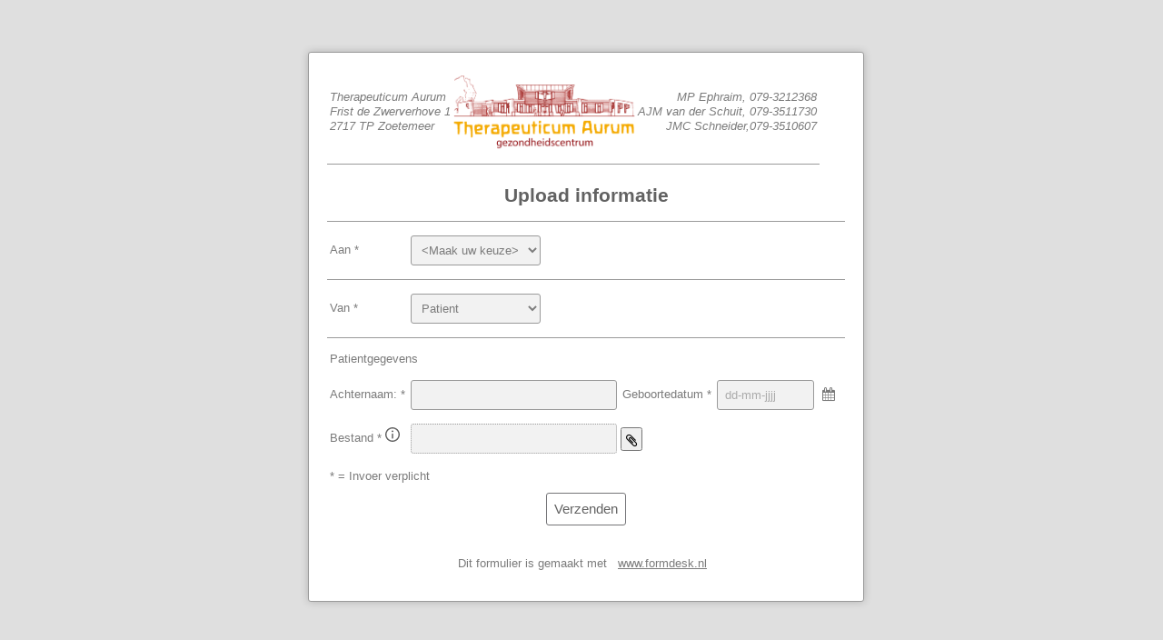

--- FILE ---
content_type: text/html; Charset=utf-8
request_url: https://www.formdesk.com/therapeuticumaurum/uploadformulier
body_size: 45619
content:
<!DOCTYPE html><html lang="nl">
<head>
<title>Upload informatie</title>
<meta charset="utf-8">
<meta http-equiv="Content-Language" content="NL">
<meta name="language" content="nl">
<meta name="viewport" content="">
<meta http-equiv="X-UA-Compatible" content="IE=edge">
<meta name="generator" content="formdesk">
<meta http-equiv="date" content="Sun, 27 Jan 2019 18:35:40 GMT">
<meta http-equiv="last-modified" content="Wed, 3 Dec 2025 15:04:05 GMT">
<meta name="application-info" content="{&quot;version&quot;: {&quot;assets&quot;: &quot;1003.430.365.405&quot;, &quot;mode&quot;: &quot;prod&quot;}, &quot;mode&quot;: 1, &quot;lang&quot;: 1, &quot;domain&quot;: &quot;therapeuticumaurum&quot;, &quot;label&quot;: {&quot;id&quot;: 2, &quot;name&quot;: &quot;Formdesk&quot;, &quot;path&quot;: &quot;/label/formdesk/&quot;}, &quot;show_message&quot;: false, &quot;auth&quot;: {&quot;type&quot;: &quot;unknown&quot;, &quot;roles&quot;: [], &quot;permissions&quot;: {}, &quot;subscription&quot;: 2, &quot;sidn&quot;: &quot;e7d5fc8d16954eab972e7cb3f7078db4&quot;}, &quot;routeInfo&quot;: { &quot;identifier&quot;: &quot;~&quot;, &quot;route&quot;: &quot;&quot;}}">
<meta property="og:ttl" content="345600">
<meta name="robots" content="index,follow,noarchive">
<link rel="stylesheet" href="https://www.formdesk.com/label/system/form.css?v430" type="text/css">
<link rel="stylesheet" href="https://fonts.formdesk.com/label/system/font-mc.css?v430" type="text/css">
<link rel="stylesheet" href="https://fonts.formdesk.com/label/system/font-awesome.css" type="text/css">
<style type="text/css" title="cssInlineAll" media="all">
<!--
 html { height: 100%; margin: 0px;  }
 body { height: 100%; box-sizing: border-box; background-color: transparent; }
 a { text-decoration: underline; color: rgb(123,123,123)}
 a:hover { text-decoration: underline; color: rgb(123,123,123)}
 a:active { text-decoration: underline; color: rgb(123,123,123)}
 a:visited { text-decoration: underline; color: rgb(123,123,123)}
 .item-spacing, table.item-spacing > tr > td, table.item-spacing > tbody > tr > td { padding-top:7px;padding-bottom:8px; }
 body.Body { background-color: rgb(223,223,223); padding-top: 30px !important; padding-right: 30px !important; padding-bottom: 30px !important; padding-left: 30px !important; box-sizing: border-box }
 body > table { margin-bottom: 30px }
 .progress-theme-form.progress-window, td.progress-theme-form.progress-window, .merged td.progress-theme-form.progress-window { background-color: rgb(255,255,255); border-color: rgb(154,154,154); border-width: 1px; border-style: solid; -moz-box-shadow: 0px 0px 10px 0px rgba(0,0,0,0.2); -webkit-box-shadow: 0px 0px 10px 0px rgba(0,0,0,0.2); box-shadow: 0px 0px 10px 0px rgba(0,0,0,0.2); -moz-border-radius: 3px; -webkit-border-radius: 3px; border-radius: 3px }
 @media screen { .Form, td.Form, .merged td.Form { height: 100%; background-color: rgb(255,255,255); border-color: rgb(154,154,154); border-width: 1px; border-style: solid; padding-top: 15px !important; padding-bottom: 15px !important; -moz-box-shadow: 0px 0px 10px 0px rgba(0,0,0,0.2); -webkit-box-shadow: 0px 0px 10px 0px rgba(0,0,0,0.2); box-shadow: 0px 0px 10px 0px rgba(0,0,0,0.2); -moz-border-radius: 3px; -webkit-border-radius: 3px; border-radius: 3px } }
 .FormDiff, td.FormDiff, .merged td.FormDiff { height: 100%; background-color: rgb(255,255,255); border-color: rgb(154,154,154); border-width: 1px; border-style: solid; padding-top: 15px !important; padding-bottom: 15px !important; -moz-box-shadow: 0px 0px 10px 0px rgba(0,0,0,0.2); -webkit-box-shadow: 0px 0px 10px 0px rgba(0,0,0,0.2); box-shadow: 0px 0px 10px 0px rgba(0,0,0,0.2); -moz-border-radius: 3px; -webkit-border-radius: 3px; border-radius: 3px }
 .FormPlain, td.FormPlain, .merged td.FormPlain { height: 100%; background-color: rgb(255,255,255); border-color: rgb(154,154,154); border-width: 1px; border-style: solid; padding-top: 15px !important; padding-bottom: 15px !important; -moz-box-shadow: 0px 0px 10px 0px rgba(0,0,0,0.2); -webkit-box-shadow: 0px 0px 10px 0px rgba(0,0,0,0.2); box-shadow: 0px 0px 10px 0px rgba(0,0,0,0.2); -moz-border-radius: 3px; -webkit-border-radius: 3px; border-radius: 3px; overflow: visible }
 @media print { .Form, td.Form, .merged td.Form { background-color: rgb(255,255,255); border-color: rgb(154,154,154); border-width: 1px; border-style: solid; padding-top: 15px !important; padding-bottom: 15px !important; -moz-box-shadow: 0px 0px 10px 0px rgba(0,0,0,0.2); -webkit-box-shadow: 0px 0px 10px 0px rgba(0,0,0,0.2); box-shadow: 0px 0px 10px 0px rgba(0,0,0,0.2); -moz-border-radius: 3px; -webkit-border-radius: 3px; border-radius: 3px; overflow: visible } }
 #grid3 > tr > td, #grid3 > tbody > tr > td, #tblBody > tr > td, #tblBody > tbody > tr > td, .tblButtons > tr > td, .tblButtons > tbody > tr > td, .progress-theme-form.progress-window, #tblSend > tr > td, #tblSend > tbody > tr > td, .progress-theme-form.progress-message > tr > td, .progress-theme-form.progress-message > tbody > tr > td { padding-left: 20px; padding-right: 20px; }
 #form { padding-top: 15px;padding-bottom: 15px; }
 @media print { .PageContainer, .Page { display: block !important; } #trButtons, .fdnoprint { display: none !important; } .fd-avoid-break { page-break-inside: avoid; } }
 hr.Line { box-sizing: border-box; border: none; border-top-color: rgb(154,154,154); border-top-width: 1px; border-top-style: solid; margin-top: 0px !important; margin-bottom: 0px !important }
 hr { box-sizing: border-box; border: none; border-top-color: rgb(154,154,154); border-top-width: 1px; border-top-style: solid; margin-top: 0px !important; margin-bottom: 0px !important }
 .Title, td.Title, .merged td.Title { text-align: center; color: rgb(98,98,98); font-family: Arial; font-size: 16pt; font-weight: 700; font-style: normal; line-height: 125% }
 .Title td, td.Title td, .merged td.Title td { text-align: center; color: rgb(98,98,98); font-family: Arial; font-size: 16pt; font-weight: 700; font-style: normal }
 h1.Title { text-align: center; color: rgb(98,98,98); font-family: Arial; font-size: 16pt; font-weight: 700; font-style: normal; line-height: 125%; border-width: 0px; border-style: none }
 h1.Title td { text-align: center; color: rgb(98,98,98); font-family: Arial; font-size: 16pt; font-weight: 700; font-style: normal }
 .SubHeader, td.SubHeader, .merged td.SubHeader { text-align: center; color: rgb(98,98,98); font-family: Arial; font-size: 10pt; font-weight: 700; font-style: normal; line-height: 125% }
 .SubHeader td, td.SubHeader td, .merged td.SubHeader td { text-align: center; color: rgb(98,98,98); font-family: Arial; font-size: 10pt; font-weight: 700; font-style: normal }
 h2.SubHeader { text-align: center; color: rgb(98,98,98); font-family: Arial; font-size: 10pt; font-weight: 700; font-style: normal; line-height: 125%; border-width: 0px; border-style: none }
 h2.SubHeader td { text-align: center; color: rgb(98,98,98); font-family: Arial; font-size: 10pt; font-weight: 700; font-style: normal }
 .tooltip-theme-form, td.tooltip-theme-form, .merged td.tooltip-theme-form { border-color: rgb(154,154,154); border-width: 1px; border-style: solid; color: rgb(123,123,123); font-family: Arial; font-size: 10pt; font-weight: normal; font-style: normal; line-height: 125%; -moz-box-shadow: 0px 0px 20px 0px rgba(0,0,0,0.2); -webkit-box-shadow: 0px 0px 20px 0px rgba(0,0,0,0.2); box-shadow: 0px 0px 20px 0px rgba(0,0,0,0.2); -moz-border-radius: 3px; -webkit-border-radius: 3px; border-radius: 3px; max-width: 300px }
 .tooltip-theme-form td, td.tooltip-theme-form td, .merged td.tooltip-theme-form td { color: rgb(123,123,123); font-family: Arial; font-size: 10pt; font-weight: normal; font-style: normal; -moz-box-shadow: 0px 0px 20px 0px rgba(0,0,0,0.2); -webkit-box-shadow: 0px 0px 20px 0px rgba(0,0,0,0.2); box-shadow: 0px 0px 20px 0px rgba(0,0,0,0.2); -moz-border-radius: 3px; -webkit-border-radius: 3px; border-radius: 3px; max-width: 300px }
 .info-tooltip svg path { fill: rgb(98,98,98); }
 .Question, td.Question, .merged td.Question { color: rgb(123,123,123) !important; font-family: Arial; font-size: 10pt; font-weight: normal; font-style: normal; line-height: 125% }
 .Question td, td.Question td, .merged td.Question td { color: rgb(123,123,123) !important; font-family: Arial; font-size: 10pt; font-weight: normal; font-style: normal }
 a.Question { color: rgb(123,123,123) !important; font-family: Arial; font-size: 10pt; font-weight: normal; font-style: normal; line-height: 125% }
 a.Question td { color: rgb(123,123,123) !important; font-family: Arial; font-size: 10pt; font-weight: normal; font-style: normal }
 input[type=checkbox].themed + label i:before { background-color: #ffffff; border: 1px solid #999999; border-radius: 0px; -webkit-box-shadow: inset 0px -4px 7px 2px rgba(217,217,217,1); -moz-box-shadow: inset 0px -4px 7px 2px rgba(217,217,217,1); box-shadow: inset 0px -4px 7px 2px rgba(217,217,217,1); content: ""; color: #555555; font-size: 12px; line-height: 12px; width: 14px; height: 14px;  }
 input[type=checkbox].themed:focus + label i:before { outline: auto; outline-offset: 1px; }
 input[type=checkbox].themed + label { line-height: 16px; padding-left: 23px; }
 input[type=checkbox].themed:checked + label i:before { background-color: #ffffff; border: 1px solid #999999; border-radius: 0px; -webkit-box-shadow: inset 0px -4px 7px 2px rgba(217,217,217,1); -moz-box-shadow: inset 0px -4px 7px 2px rgba(217,217,217,1); box-shadow: inset 0px -4px 7px 2px rgba(217,217,217,1); content: "\e927"; color: #555555; font-size: 12px; line-height: 14px; width: 14px; height: 14px;  }
 input[type=checkbox].themed:checked + label { line-height: 16px; padding-left: 23px; }
 input[type=radio].themed + label i:before { background-color: #ffffff; border: 1px solid #999999; border-radius: 40px; -webkit-box-shadow: inset 0px -4px 7px 2px rgba(217,217,217,1); -moz-box-shadow: inset 0px -4px 7px 2px rgba(217,217,217,1); box-shadow: inset 0px -4px 7px 2px rgba(217,217,217,1); content: ""; color: #555555; font-size: 7px; line-height: 13px; width: 14px; height: 14px;  }
 input[type=radio].themed:focus + label i:before { outline: auto; outline-offset: 1px; }
 input[type=radio].themed + label { line-height: 16px; padding-left: 23px; }
 input[type=radio].themed:checked + label i:before { background-color: #ffffff; border: 1px solid #999999; border-radius: 40px; -webkit-box-shadow: inset 0px -4px 7px 2px rgba(217,217,217,1); -moz-box-shadow: inset 0px -4px 7px 2px rgba(217,217,217,1); box-shadow: inset 0px -4px 7px 2px rgba(217,217,217,1); content: "\e9c7"; color: #555555; font-size: 7px; line-height: 14px; width: 14px; height: 14px;  }
 input[type=radio].themed:checked + label { line-height: 16px; padding-left: 23px; }
 .AnswerLabel, td.AnswerLabel, .merged td.AnswerLabel { color: rgb(123,123,123); font-family: Arial; font-size: 10pt; font-weight: normal; font-style: normal; line-height: 125% }
 .AnswerLabel .options-table td, td.AnswerLabel .options-table td, .merged td.AnswerLabel .options-table td { padding-top: 2px; line-height: normal; }
 .AnswerLabel .options-table tr:first-child td, td.AnswerLabel .options-table tr:first-child td, .merged td.AnswerLabel .options-table tr:first-child td { padding-top: 0px; }
 .AnswerLabel td, td.AnswerLabel td, .merged td.AnswerLabel td { color: rgb(123,123,123); font-family: Arial; font-size: 10pt; font-weight: normal; font-style: normal }
 .AnswerLabel a, td.AnswerLabel a, .merged td.AnswerLabel a { color: rgb(123,123,123); font-family: Arial; font-size: 10pt; font-weight: normal; font-style: normal }
 .options-table td { padding-top: 2px; }
 input[type=checkbox].themed + label span.label-hidden, input[type=radio].themed + label span.label-hidden { height: 10pt; }
 .options-table input[type=checkbox]:not(.themed), .options-table input[type=radio]:not(.themed) { margin-top: 2.16500px; }
 .options-table tr:first-child input[type=checkbox]:not(.themed), .options-table tr:first-child input[type=radio]:not(.themed) { margin-top: 0.16500px !important; }
 select.Answer, textarea.Answer, input:not([type=radio]):not([type=checkbox]).Answer, td.Answer, .merged td.Answer { background-color: rgb(242,242,242); border-color: rgb(154,154,154); border-width: 1px; border-style: solid; color: rgb(123,123,123) !important; font-family: Arial !important; font-size: 10pt !important; font-weight: normal !important; font-style: normal !important; padding: 8px; -moz-border-radius: 3px; -webkit-border-radius: 3px; border-radius: 3px }
 select.Answer td, textarea.Answer td, input:not([type=radio]):not([type=checkbox]).Answer td, td.Answer td, .merged td.Answer td { color: rgb(123,123,123) !important; font-family: Arial !important; font-size: 10pt !important; font-weight: normal !important; font-style: normal !important; padding: 8px; -moz-border-radius: 3px; -webkit-border-radius: 3px; border-radius: 3px }
 select.Answer { padding: 7px; }
 ::-webkit-input-placeholder { color: rgba(123,123,123,0.6); }
 :-moz-placeholder { color: rgba(123,123,123,0.6); }
 ::-moz-placeholder { color: rgba(123,123,123,0.6); }
 :-ms-input-placeholder { color: rgba(123,123,123,0.6); }
 ::-ms-input-placeholder { color: rgba(123,123,123,0.6); }
 .alternative-option input[type=checkbox], .alternative-option input[type=radio], .alternative-option label { margin-top: 9.16500px !important; }
 .Answer a, td.Answer a, .merged td.Answer a { color: rgb(123,123,123); font-family: Arial; font-size: 10pt; font-weight: normal; font-style: normal }
 textarea.Answer { line-height: 125% }
 .AlignTop { padding-top: 16px; }
 .Text, td.Text, .merged td.Text { color: rgb(123,123,123); font-family: Arial; font-size: 10pt; font-weight: normal; font-style: normal; line-height: 125% !important }
 .Text td, td.Text td, .merged td.Text td { color: rgb(123,123,123); font-family: Arial; font-size: 10pt; font-weight: normal; font-style: normal }
 .Required, td.Required, .merged td.Required { color: rgb(123,123,123); font-family: Arial; font-size: 10pt; font-weight: normal; font-style: normal; line-height: 125% !important }
 .Required td, td.Required td, .merged td.Required td { color: rgb(123,123,123); font-family: Arial; font-size: 10pt; font-weight: normal; font-style: normal }
 .Banner, td.Banner, .merged td.Banner { color: rgb(123,123,123); font-family: Arial; font-size: 10pt; font-weight: normal; font-style: normal; line-height: 125% !important; padding: 8px }
 .Banner td, td.Banner td, .merged td.Banner td { color: rgb(123,123,123); font-family: Arial; font-size: 10pt; font-weight: normal; font-style: normal; padding: 8px }
 a.Banner { color: rgb(123,123,123); font-family: Arial; font-size: 10pt; font-weight: normal; font-style: normal; line-height: 125% !important; padding: 8px }
 a.Banner td { color: rgb(123,123,123); font-family: Arial; font-size: 10pt; font-weight: normal; font-style: normal; padding: 8px }
 .progress-theme-form div, td.progress-theme-form div, .merged td.progress-theme-form div { color: rgb(123,123,123); font-family: Arial; font-size: 10pt; font-weight: normal; font-style: normal; line-height: 125% !important }
 .progress-theme-form div td, td.progress-theme-form div td, .merged td.progress-theme-form div td { color: rgb(123,123,123); font-family: Arial; font-size: 10pt; font-weight: normal; font-style: normal }
 .Button, td.Button, .merged td.Button { background-color: rgb(255,255,255); border-color: rgb(117,117,120); border-width: 1px; border-style: solid; color: rgb(98,98,98) !important; font-family: Arial !important; font-size: 11pt !important; font-weight: normal !important; font-style: normal !important; line-height: 125%; padding: 8px; -moz-border-radius: 3px; -webkit-border-radius: 3px; border-radius: 3px; cursor: pointer; transition: 0.2s ease; }
 .Button:hover { background-color: rgb(242,242,242); }
 .fdalert { border: #c89e03 1px solid; font-size: 9pt; font-family: arial; padding: 4px; padding-left: 26px; background: #fdfdc9 url(/label/formdesk/images/msg_alert_small.gif) no-repeat 4px 4px; vertical-align: top; }
 .img34749652, td.img34749652, .merged td.img34749652 { width: 200pxpx; height: 82pxpx }
 .Custom7C80YFTSA, td.Custom7C80YFTSA, .merged td.Custom7C80YFTSA { text-align: right; color: rgb(123,123,123); font-family: Arial; font-size: 10pt; font-weight: normal; font-style: normal; line-height: 125% }
 .Custom7C80YFTSB, td.Custom7C80YFTSB, .merged td.Custom7C80YFTSB { box-sizing: border-box; border: none; border-top-color: rgb(154,154,154); border-top-width: 1px; border-top-style: solid; margin-top: 0px !important; margin-bottom: 0px !important }
 .Custom7C80YFTTL, td.Custom7C80YFTTL, .merged td.Custom7C80YFTTL { border-style: default; color: rgb(154,154,154); font-family: Arial; font-size: 10pt; font-weight: normal; font-style: normal; margin-top: 0px !important; margin-bottom: 0px !important }
 .Custom7C80YFTUG, td.Custom7C80YFTUG, .merged td.Custom7C80YFTUG { border-style: default; color: rgb(154,154,154); font-family: Arial; font-size: 10pt; font-weight: normal; font-style: normal; margin-top: 0px !important; margin-bottom: 0px !important }
 .Custom7C80YFTVB, td.Custom7C80YFTVB, .merged td.Custom7C80YFTVB { border-style: default; color: rgb(154,154,154); font-family: Arial; font-size: 10pt; font-weight: normal; font-style: normal; margin-top: 0px !important; margin-bottom: 0px !important }
//-->
</style>
<script language="javascript" type="text/javascript" src="https://www.formdesk.com/scripts/jquery.min.js?v1003"></script>
<script language="javascript" type="text/javascript" src="https://www.formdesk.com/scripts/mootools-core-1.6.0.js?v1003"></script>
<script language="javascript" type="text/javascript" src="https://www.formdesk.com/scripts/fd_general.js?v1003"></script>
<script language="javascript" type="text/javascript" src="https://www.formdesk.com/scripts/fd_general.extensions.js?v1003"></script>
<script language="javascript" type="text/javascript" src="https://www.formdesk.com/scripts/fd_form.js?v1003"></script>
<script language="javascript" type="text/javascript" src="https://www.formdesk.com/scripts/fd_calendar.js?v1003"></script>
<script language="javascript" type="text/javascript" src="https://www.formdesk.com/scripts/fd_window.js?v1003"></script>
<script language="javascript" type="text/javascript" src="https://www.formdesk.com/scripts/fd_ajax.js?v1003"></script>
<script language="javascript" type="text/javascript" src="https://www.formdesk.com/scripts/overlib.js?v1003"></script>
<script language="javascript" type="text/javascript" src="https://www.formdesk.com/scripts/fd_page.js?v1003"></script>
<script language="javascript" type="text/javascript" src="https://www.formdesk.com/scripts/plupload/moxie.min.js?v1003"></script>
<script language="javascript" type="text/javascript" src="https://www.formdesk.com/scripts/plupload/plupload.min.js?v1003"></script>
<script language="javascript" type="text/javascript" src="https://www.formdesk.com/scripts/fd_upload.js?v1003"></script>
<script language="javascript" type="text/javascript" src="https://www.formdesk.com/scripts/fd_help.js?v1003"></script>
<script language="javascript" type="text/javascript" src="https://www.formdesk.com/scripts/fd_validate.js?v1003"></script>
<script language="javascript" type="text/javascript" src="https://www.formdesk.com/scripts/fd_progress.js?v1003"></script>
<script language="javascript" type="text/javascript" src="https://www.formdesk.com/therapeuticumaurum/get.asp?mode=2&amp;expr1=4&amp;expr2=JS&amp;lang=1&amp;v405"></script>
<script language="javascript" type="text/javascript">
var RequestId = 'gQ8Xv6tPgR', oIS;
try {
	var error = typeof FD == 'undefined';
	if (error || !FD.Script.Check()) {
		if (!error) {
			var slc = FD.Cookie.Get('script_load_count', null, 'int');
			if (FD.Browser.WebKit) FD.Cookie.Set('script_load_count', slc + 1, -1, '/');
			FD.Error.Send('Error loading scripts (' + slc + ')').now();
		}
		if (confirm('LET OP! Een benodigd scriptbestand is niet correct geladen.\nDit kan nadelige gevolgen hebben voor het invullen van het formulier.\n\nWilt u de pagina nu automatisch herladen?')) document.location.reload(true);
	}
} catch(e) { }
</script>
<script language="javascript" type="text/javascript">
if (typeof FD != 'undefined') window.onerror = FD.Error.reportPlain.bind(FD.Error);
</script>
<script language="javascript" type="text/javascript">
FD.Form.Pages.push({ name: 'Page0', id: 0, fields: [], checks: 0, display: true });
FD.Form.Pages.push({ name: 'Page5', id: 34752465, fields: ['Huisarts','AfzenderOrg','Patientnaam','Geboortedatum','Bestand'], checks: 0 });
var nPageCount = FD.Form.Pages.Count;
</script>
<script language="javascript" type="text/javascript">
var aChecks = FD.Form.Features.add(new FDValidations({ limit: 1, trial: true }));
</script>
<script language="javascript" type="text/javascript">
aChecks.push({
	name: 'Huisarts',
	exec: function(e,el,thread){
		if (!this.check({ type: 15, event: e })) return false;
		return this.valid;
	}, page: 1, label: 'Aan.', valid: true, accept: false, input: [], interactive: false, soft: false
});
aChecks.push({
	name: 'AfzenderOrg',
	exec: function(e,el,thread){
		if (!this.check({ type: 15, event: e })) return false;
		return this.valid;
	}, page: 1, label: 'Van.', valid: true, accept: false, input: [], interactive: false, soft: false
});
aChecks.push({
	name: 'Patientnaam',
	exec: function(e,el,thread){
		if (!this.check({ type: 1, event: e })) return false;
		return this.valid;
	}, page: 1, label: 'Achternaam:.', valid: true, accept: false, input: [], interactive: true, soft: false
});
aChecks.push({
	name: 'Geboortedatum',
	exec: function(e,el,thread){
		if (!this.check({ type: 1, event: e })) return false;
		if (!this.check({ type: 5, event: e, range: 1 })) return false;
		return this.valid;
	}, page: 1, label: 'Geboortedatum.', valid: true, accept: false, input: [], interactive: true, soft: false
});
aChecks.push({
	name: 'Bestand',
	exec: function(e,el,thread){
		if (!this.check({ type: 1, event: e })) return false;
		if (!this.check({ type: 16, event: e })) return false;
		return this.valid;
	}, page: 1, label: 'Bestand.', valid: true, accept: false, input: [], interactive: true, soft: false
});
</script>
<script language="javascript" type="text/javascript">
FD.Form.Validations.blocked = false;</script>
<script language="javascript" type="text/javascript">
var aEvents = FD.Form.Features.add(new FDEvents()) /*, nECalls = 0, nELimit = 10*/;
var evf = aEvents.checkFocus.bind(aEvents), ev = aEvents.exec.bind(aEvents);

</script>
<script language="javascript" type="text/javascript">
var __GenID__ = 'MDMxMjIwMjUxNjA0MDU=', __ASC__ = 'NjcyNzQwdXBsb2FkZm9ybXVsaWVy';



FD.Form.CSS.Set('text', { "css": false, "name": "Text", "tag": false });
function writeSend(el,tbl,text) {
	if (window.Submitted && window.GotInput) {
		text = text || window.SendText; tbl = FD.get(tbl || 'tblSend');
		if (tbl && el) {
			$('#tdSend').html(unescape('' + text + '\u003cbr\u003e\u003cstrong\u003eEen ogenblik geduld alstublieft\u003c/strong\u003e'));
			$((String.is(el) ? '#' + el : el)).hide();
			$(tbl).show();
		}
	}
}

Number.setFormat('.,');
//if (typeof WND != 'undefined') Object.extend(FD.Window.defaults, { theme: 'form', standalone: true, frontend: true, label: FD.Label.getInfo('all', { path: '/label/system/' }) });

FD.Form.Info.Set({ 
	id: 672740, 
	id_form_visitor: 0, 
	id_visitor: 0, 
	status: '',
	action: 100, 
	lang: 1, 
	qno: false, 
	help: 0,
	vpp: true, 
	editable: false, 
	declare_ready: false, 
	editform: false, 
	confirm: false, 
	emailcheck: false, 
	soc: false, 
	isReady: false, 
	isAdmin: false, 
	isTesting: false, 
	domain: 'https://fd7.formdesk.com/therapeuticumaurum', label: '/label/formdesk/', 
	last_page: 0,
	init_lookup: false
});
FD.Form.Result.Status.Set(FD.Form.Info.status, [['P','P'],['SAVED','SAVED'],['SUBM','SUBM'],['CFS','CFD'],['EVS','EVD'],['SVS','SVD'],['PMS','PMD'],['DNS','DND'],['WFS','WFD'],['CANC','CANC'],['DONE','DONE']], [['P','P'],['SAVED','SAVED'],['SUBM','SUBM'],['DONE','DONE'],['CANC','CANC']]);



FD.Form.Data.Add(
	{id:34728282, type:7, nodeName:'AfzenderOrg', firstChild:{nodeName:'value',firstChild:{values:'Patient',alt:''}}, valueFrom:4});
FD.Events.AttachEvent('BeforeLoad', function() { FD.Form.init('form');  });
FD.Events.AttachEvent('AfterLoad', function () {
	;
});
var lReady = FD.Form.Info.isReady, lLoading = true;

function SubmitForm(action, noRefresh, no_progress) {
	
	if (FD.Form.References.Count() > 0) {
		String.log('SubmitForm, queue (refcount=' + FD.Form.References.Count() + ')');
		FD.Form.References.Queue('submitform', function () { SubmitForm(action, noRefresh, no_progress) });
		return;
	}
	if (FD.Form.Features.has('validations') && FD.Validate.isAlerting()) {
		FD.Validate.addOnce('onFinal', function (retval) { if (retval) SubmitForm(action, noRefresh, no_progress) });
		return;
	}
	
	/* action: 1=save, 2=cancel, 3=ready */
	if (!FD.Events.FireEvent('BeforeSubmitForm', { action: action || 0 })) return false;
	
	lReady = true;
	if (typeof action != 'undefined' && (action == 2 || (action == 1 && (FD.Form.Info.editform || FDUri.current.queryExists('workflow'))))) {
		if (action == 2 && FD.Form.State.isChanged) { // cancel
			FD.Window.confirm({ content: FD.Texts.get('ALERT_CANCEL_FORM'), onok: function () { finalSubmit(action, noRefresh); } }, true);
		} else {
			finalSubmit(action, noRefresh);
		}
	} else {
		var f = function () {
			FD.Form.Validations.run().done(function () { finalSubmit(action, noRefresh); });
		};
		if (FD.Form.Features.has('lookups')) {
			FD.Form.Lookups.onsubmit('SubmitForm').done(f); //
		} else {
			f();
		}
	}
}

function finalSubmit(action, noRefresh) {

	var text = FD.Texts.Progress.get('TITLE_SUBMIT_FORM' + (FD.Form.Info.confirm && action.list(3, 4) ? '_CONFIRM' : ''));
	var form = document.builder, uri = new FDUri(form.action);
	lReady = true;
	
	var r = FDUri.current.queryGet('r');
	if (r) { uri.querySet('r', r); }

	window.Submitted = true;
	switch (action) {
		case 2: // cancel
			text = FD.Texts.Progress.get('TITLE_CANCEL_FORM');
			uri.querySet('nextstep', 50);
			break;
		case 4: // ready & process
			if (FD.Form.Info.action > 100) uri.querySet('process', true);
			// fall through to 3
		case 3: // ready
			uri.querySet('done', 1);
			break;
		default: // save
			break;
	}
	uri.querySet('exists', false);
	if (FD.Form.Features.has('pages') && !FDUri.current.queryExists('r')) {
		uri.querySet('last_page', FD.Form.Pages.Current)
	}
	form.action = uri.toString();
	
	if (typeof FD.Upload != 'undefined' && FD.Upload.count() > 0) {
		FD.Upload.start({ onReady: FD.Form.Submit.bind(FD.Form, action, text, true) });
	} else {
		FD.Form.Submit(action, text, true);
	}
}

//--> depricated
function CheckForm(index, page, base) {
	return FD.Form.Validate.apply(FD.Form, arguments);
}
function fC(lpRetVal) {
	if (typeof oProgress != 'undefined')
		oProgress.finish();
	return lpRetVal;
}
//<--

var nPageCurr = FD.Form.Pages.Current, nPageInit = 1;
FDPages.implement({
	DisplayButtons: function(skipEvents) {
		var first = true, last = true, i;
		if (this.Current > 0) {
			for (i = this.Current - 1; i > 0 && first; i--) first = !this[i].display;
			for (i = this.Current + 1; i < this.length && last; i++) last = !this[i].display;
		}
		
		$('#btnPrev').toggle(this.Current > 0 && this.Current != 1 && !first);
		$('#btnNext').toggle(this.Current > 0 && this.Current != this.length && !last);
		
		
		var workflow = FD.Form.Features.get('workflow'), toggle = (FD.Form.Info.isAdmin && !FD.Form.Info.isTesting) || ((!workflow  || !workflow.isReadonly) && (this.Current == this.length || last || lReady || (workflow != null && (workflow.isApprover || workflow.isAdmin))));
		
		
		$('#btnSubmit').toggle(toggle);
		if (!skipEvents) {
			if (FD.Form.Features.has('dependencies')) FD.Form.Features.get('dependencies').execAll(this.Current);
		}
	}
});
function displayPageButtons(skipEvents) {
	FD.Debug.trace('displayPageButtons', 'depricated! use FD.Page.DisplayButtons instead') ;
	FD.Form.Pages.DisplayButtons(skipEvents) ;
}
FD.Upload.setOptions({ guid: '6dc9d20b9bdf46619359a64c0f633d18', max_total_size: 52428800 });
if (typeof FD.Help != 'undefined') FD.Help.Tooltip.setOptions({ theme: 'form' });
$(document).ready(function () { FDSvg.process('help'); });
var oProgress = FD.Form.Features.add(new FDProgress());
window.GotInput = true;
var aFields = FD.Form.Items = FDItems.create({"id":34749651,"name":"","type":9,"input":false,"required":false,"disp":3,"page":0},{"id":34749652,"name":"","type":14,"input":false,"required":false,"disp":3,"page":0},{"id":34749653,"name":"","type":9,"input":false,"required":false,"disp":3,"page":0},{"id":34749654,"name":"","type":8,"input":false,"required":false,"disp":3,"page":0},{"id":34752465,"name":"","type":16,"input":false,"required":false,"disp":3},{"id":34728275,"name":"","type":9,"input":false,"required":false,"disp":3,"page":1},{"id":34921435,"name":"","type":8,"input":false,"required":false,"disp":3,"page":1},{"id":34728277,"name":"Huisarts","type":7,"input":true,"required":true,"disp":1,"page":1},{"id":34921437,"name":"","type":8,"input":false,"required":false,"disp":3,"page":1},{"id":34728282,"name":"AfzenderOrg","type":7,"input":true,"required":true,"disp":1,"page":1}
	,{"id":34921438,"name":"","type":8,"input":false,"required":false,"disp":3,"page":1},{"id":34921449,"name":"","type":9,"input":false,"required":false,"disp":3,"page":1},{"id":34728279,"name":"Patientnaam","type":1,"input":true,"required":true,"disp":1,"page":1},{"id":34728278,"name":"Geboortedatum","type":3,"input":true,"required":true,"disp":1,"page":1},{"id":34728276,"name":"Bestand","type":17,"input":true,"required":true,"disp":1,"page":1});

FD.Pages.trial = true; FD.Pages.limit = 2;
var nProgressCount = FD.Form.getProgressCount() /*0 */, nCheckCount = 5; 

function initChecks() {
	if (typeof window.initOnload != 'undefined') return;
	window.initOnload = true;
	if (typeof initCustomChecks != 'undefined') initCustomChecks();
	if (FD.Events.Exists('BeforeInitChecks')) { FD.Events.FireEvent('BeforeInitChecks'); /* validations can be inserted using the FD.Form.Validations.attach(identifier, exec function, index) */ }
	FD.Events.FireEvent('AfterInitChecks');
	if (FD.Events.Exists('BeforeInitChecks') || FD.Events.Exists('AfterInitChecks')) FD.Form.Validations.setPageChecks();
}
function OnLoad() {
	if (FD.Browser.ios && FD.Browser.safari && FD.Browser.ios_version <= 5) { setDisplay(document, 'tblAlertIOS', true); return; }
	FD.Form.setLoading(true);
	FD.Events.FireEvent('BeforeLoad'); 
	initChecks(); 
	FD.Events.AttachEvent('AfterLoad', function() { FD.Form.Pages.GoTo(FDUri.current.queryGet('page', Math.max(FD.Form.Info.last_page,1) + ''), true, false, true); }, 0);
	FD.Form.show();
	FD.Events.FireEvent('AfterLoad');
	FD.Form.setLoading(false);
}
FD.Form.addEvent('onReady', OnLoad);
</script>
</head>

<body style="padding:0px;margin:0px" class="Body">
<table id="grid1" role="presentation" style="width:100%;height:100%" cellpadding="0" cellspacing="0">
<tr >
<td style="height:100%;text-align:center;vertical-align:middle" valign="middle" align="center">
<table id="grid2" role="presentation main" align="center" cellpadding="0" cellspacing="0">
<tr >
<td style="text-align:left">
<form id="builder" name="builder" action="https://www.formdesk.com/therapeuticumaurum/uploadformulier/~new/?sidn=e7d5fc8d16954eab972e7cb3f7078db4" method="post" enctype="multipart/form-data" onsubmit="window.Submitted=true;return false;">
<fieldset style="border:0;padding:0px;margin:0px">
<input type="hidden" autocomplete="off" name="_fd_dummy" value="dummy"><input type="hidden" autocomplete="off" name="_fd_upd" value="" ><input type="hidden" autocomplete="off" name="_fd_asc" value=""><input type="hidden" autocomplete="off" name="_fd_rid" value="gQ8Xv6tPgR"><input type="hidden" autocomplete="off" name="_fd_guid" value="273c4bca6e21427aadc84749d249e7d8"><noscript>
<table width="100%"><tr><td class="fdalert">Uw browser ondersteunt geen javascript. Dit is noodzakelijk voor het correct functioneren van het formulier.</td></tr></table>
</noscript><div id="border">
<div id="form" class="Form">
<table id="tblForm" role="presentation" style="width:100%;height:98%;display:none" cellpadding="0" cellspacing="0">
<tr >
<td style="height:100%;vertical-align:top" valign="top">
<table id="grid3" role="presentation" align="center" cellpadding="3" cellspacing="0">
<tr >
<td >
<div id="divHeader" class="Header">
<table role="presentation" style="width:100%" class="Header" cellpadding="0" cellspacing="0">
<tr >
<td >
<table id="grid4" role="presentation" cellpadding="3" cellspacing="0">
<tr >
<td id="tdA34749651" style="padding-top:7px;padding-bottom:8px;vertical-align:top" class="Text" valign="top" fd:lvl="0" data-lvl="0">
<br />
<em>Therapeuticum Aurum<br />
Frist de Zwerverhove 1<br />
2717 TP Zoetemeer</em></td>
<td style="padding:0px">
<table id="stick1" role="presentation" class="sticky-items" cellpadding="3" cellspacing="0">
<tr >
<td id="tdA34749652" style="padding:0px;padding-top:7px;padding-bottom:8px;text-align:right;vertical-align:top" valign="top" align="right" fd:lvl="1" data-lvl="1">
<img width="200" height="82" id="img34749652" role="presentation none" style="width:200px;height:82px" class="img34749652" src="https://therapeuticumaurum.nl/wp-content/uploads/2017/02/logo-Aurum-KLEUR3.png" border="0" alt=""></td>
<td id="tdA34749653" style="padding-top:7px;padding-bottom:8px;text-align:right;vertical-align:top" class="Custom7C80YFTSA" valign="top" align="right" fd:lvl="1" data-lvl="1">
<br />
<em>MP Ephraim, 079-3212368<br />
AJM van der Schuit, 079-3511730<br />
JMC Schneider,079-3510607</em></td>
</tr>
</table>
</td>
</tr>
<tr >
<td id="tdA34749654" style="padding:0px;padding-top:7px;padding-bottom:8px;text-align:left;vertical-align:top" valign="top" align="left" fd:lvl="0" data-lvl="0" colspan="2">
<hr align="center" class="Custom7C80YFTSB" align="center">
</td>
</tr>
</table>
</td>
</tr>
</table>
</div>
</td>
</tr>
<tr id="Page1" style="display:" class="PageContainer">
<td class="Page">
<div id="divPage1" role="group" tabindex="-1" class="Page">
<table role="presentation" class="Page" cellpadding="0" cellspacing="0">
<tr >
<td >
<table id="grid5" role="presentation" style="width:100%" cellpadding="3" cellspacing="0">
<tr >
<td id="tdA34728275" style="padding-top:7px;padding-bottom:8px;text-align:center" class="Title" align="center" fd:lvl="0" data-lvl="0" colspan="4">
<h1 class="Title" style="margin:0px">Upload informatie</h1></td>
</tr>
<tr >
<td id="tdA34921435" style="padding:0px;padding-top:7px;padding-bottom:8px;text-align:left;vertical-align:top" valign="top" align="left" fd:lvl="0" data-lvl="0" colspan="4">
<hr align="center" style="box-sizing:border-box;border:none;border-top-color:rgb(154,154,154) !important;border-top-width:1px;border-top-style:solid" class="Custom7C80YFTTL" align="center">
</td>
</tr>
<tr >
<td id="tdQ34728277" style="padding-top:7px;padding-bottom:8px;text-align:left" class="Question" align="left" fd:lvl="0" data-lvl="0">
<label for="Huisarts" id="q1">Aan<span class="RequiredSign">&#160;*</span></label></td>
<td id="tdA34728277" style="padding-top:7px;padding-bottom:8px;text-align:left" class="AnswerLabel" align="left" fd:id="34728277" data-id="34728277" fd:lvl="0" data-lvl="0" colspan="3">
<select id="Huisarts" name="Huisarts" onchange="ev(34728277,event,this);this.prevValue=this.value;" onfocus="evf(this);" onblur="ev(34728277,event,this);" onkeyup="ev(34728277,event);" class="Answer" aria-labelledby="q1" fd:type="7" data-type="7">
<option value="&lt;Maak uw keuze&gt;" >&lt;Maak uw keuze&gt;</option><option value="Ephraim" >Ephraim</option><option value="Schneider" >Schneider</option><option value="vdSchuit" >vdSchuit</option><option value="Anders" >Anders</option></select>
</td>
</tr>
<tr >
<td id="tdA34921437" style="padding:0px;padding-top:7px;padding-bottom:8px;text-align:left;vertical-align:top" valign="top" align="left" fd:lvl="0" data-lvl="0" colspan="4">
<hr align="center" style="box-sizing:border-box;border:none;border-top-color:rgb(154,154,154) !important;border-top-width:1px;border-top-style:solid" class="Custom7C80YFTUG" align="center">
</td>
</tr>
<tr >
<td id="tdQ34728282" style="padding-top:7px;padding-bottom:8px;text-align:left" class="Question" align="left" fd:lvl="0" data-lvl="0">
<label for="AfzenderOrg" id="q2">Van<span class="RequiredSign">&#160;*</span></label></td>
<td id="tdA34728282" style="padding-top:7px;padding-bottom:8px;text-align:left" class="AnswerLabel" align="left" fd:id="34728282" data-id="34728282" fd:lvl="0" data-lvl="0" colspan="3">
<select id="AfzenderOrg" name="AfzenderOrg" onchange="ev(34728282,event,this);this.prevValue=this.value;" onfocus="evf(this);" onblur="ev(34728282,event,this);" onkeyup="ev(34728282,event);" class="Answer" aria-labelledby="q2" fd:type="7" data-type="7">
<option value="&lt;Maak uw keuze&gt;" >&lt;Maak uw keuze&gt;</option><option value="Patient" >Patient</option><option value="Anders" >Anders</option></select>
</td>
</tr>
<tr >
<td id="tdA34921438" style="padding:0px;padding-top:7px;padding-bottom:8px;text-align:left;vertical-align:top" valign="top" align="left" fd:lvl="0" data-lvl="0" colspan="4">
<hr align="center" style="box-sizing:border-box;border:none;border-top-color:rgb(154,154,154) !important;border-top-width:1px;border-top-style:solid" class="Custom7C80YFTVB" align="center">
</td>
</tr>
<tr >
<td id="tdA34921449" style="padding-top:7px;padding-bottom:8px" class="Text" fd:lvl="0" data-lvl="0" colspan="4">
Patientgegevens</td>
</tr>
<tr >
<td id="tdQ34728279" style="padding-top:7px;padding-bottom:8px;text-align:left" class="Question" align="left" fd:lvl="0" data-lvl="0">
<label for="Patientnaam" id="q3">Achternaam:<span class="RequiredSign">&#160;*</span></label></td>
<td id="tdA34728279" style="padding-top:7px;padding-bottom:8px;text-align:left" class="AnswerLabel" align="left" fd:id="34728279" data-id="34728279" fd:lvl="0" data-lvl="0">
<input type="text" id="Patientnaam" name="Patientnaam" size="25" onfocus="evf(this);" onblur="ev(34728279,event,this);" onkeyup="ev(34728279,event);" style="width:auto" class="Answer" aria-labelledby="q3" fd:type="1" data-type="1">
</td>
<td id="tdQ34728278" style="padding-top:7px;padding-bottom:8px;text-align:left" class="Question" align="left" fd:lvl="0" data-lvl="0">
<label for="Geboortedatum" id="q4">Geboortedatum<span class="RequiredSign">&#160;*</span></label></td>
<td id="tdA34728278" style="padding-top:7px;padding-bottom:8px;text-align:left" class="AnswerLabel" align="left" fd:id="34728278" data-id="34728278" fd:lvl="0" data-lvl="0">
<div class="item-container" role="group"><input type="text" placeholder="dd-mm-jjjj" id="Geboortedatum" name="Geboortedatum" size="10" onfocus="evf(this);" onblur="ev(34728278,event,this);" onkeyup="ev(34728278,event);" style="width:auto" class="Answer" aria-labelledby="q4 Geboortedatum-format" fd:type="3" data-type="3" data-fd:type="3" data-dt="true" fd:format="date-dd-mm-jjjj" data-format="date-dd-mm-jjjj" fd:inputmask="m:date" data-inputmask="m:date">
<div role="button" class="form-theme-calendar calendar-button" id="Geboortedatum-button" tabindex="0" style="cursor:pointer;white-space:nowrap" aria-hidden="true"><i class="fa fa-calendar" title="Kies van kalender" role="none presentation"></i><span id="Geboortedatum-format" style="display:none" aria-hidden="true">dd-mm-jjjj</span></div></td>
</tr>
<tr >
<td id="tdQ34728276" style="padding-top:7px;padding-bottom:8px;text-align:left" class="Question" align="left" fd:lvl="0" data-lvl="0">
<label for="Bestand" id="q5" aria-describedby="info-Bestand-tooltip">Bestand<span class="RequiredSign">&#160;*</span> <div class="info-tooltip has-info" id="info-Bestand"><img id="help34728276" role="presentation none" class="Info info-link" data-aria-hidden="true" src="https://www.formdesk.com/images/system/help/help-22.svg" border="0" alt=""></div></label></td>
<td id="tdA34728276" style="padding-top:7px;padding-bottom:8px;text-align:left" class="AnswerLabel" align="left" fd:id="34728276" data-id="34728276" fd:lvl="0" data-lvl="0" colspan="3">
<div id="upl_Bestand_container" class="form-theme-upload upload-container"><div id="upl_Bestand" class="upload-selection"><input type="text" id="Bestand" name="Bestand" size="25" onchange="ev(34728276,event,this);this.prevValue=this.value;" onfocus="evf(this);" onblur="ev(34728276,event,this);" onkeyup="ev(34728276,event);" style="width:auto" class="Answer" aria-labelledby="q5" aria-describedby="info-Bestand-tooltip" fd:type="17" data-type="17" fd:accept=".pdf,.jpeg,.jpg,.png" data-accept=".pdf,.jpeg,.jpg,.png" fd:max="5000kb" data-max="5000kb">
</div><div id="upl_Bestand_readonly" class="upload-readonly"><div id="upl_Bestand_readonly_content" class="upload-readonly-content"></div></div><input type="hidden" id="hdBestand" name="hdBestand" class="upload-state" value="0"></div>
<script language="javascript" type="text/javascript">
FD.Upload.add({ name: "Bestand" });
</script></td>
</tr>
</table>
</td>
</tr>
</table>
</div>
</td>
</tr>
<tr id="trInputNote">
<td >
<table cellpadding="3" cellspacing="0" border="0" role="presentation">
<tr><td class="Required"><span id="required-sign" class="RequiredSign">*</span>&nbsp;=&nbsp;<span id="required-text">Invoer verplicht</span></td></tr>
</table></td>
</tr>
</table>
</td>
</tr>
<tr id="trButtons" class="button-bar-form">
<td style="text-align:center" align="center">
<table class="tblButtons" cellspacing="0" cellpadding="0" align="center" role="none presentation"><tr>
<td>
<input type="button" value="&lt;&lt; Terug" id="btnPrev" name="btnPrev" onclick="window.FD.Pages.Previous()" class="Button">
<input type="button" value="Verder &gt;&gt;" id="btnNext" name="btnNext" onclick="window.FD.Pages.Next()" class="Button">
<input type="button" value="Verzenden" id="btnSubmit" name="btnSubmit" onclick="SubmitForm(3);" class="Button">

</td></tr></table></td>
</tr>
<tr class="button-bar-form">
<td class="button-bar-form"></td>
</tr>
<tr class="button-bar-form">
<td class="button-bar-form">
<table border="0" cellspacing="0" cellpadding="0" align="center"><tr><td valign="middle" class="Banner">Dit formulier is gemaakt met <a class="Banner" href="https://www.formdesk.nl/?id_aff=65001" target="_blank">www.formdesk.nl</a></td></tr></table></td>
</tr>
</table>
<table class="progress-theme-form progress-position" style="display:none;width:100%;height:100%" role="presentation"><tr><td align="center" valign="middle"><div class="progress-theme-form progress-window progress-integrated" role="progressbar" aria-valuemin="0" aria-valuemax="100" aria-valuenow="0"><div id="tblProgressWindow" class="progress-window-inner"><div class="progress-window-space"></div>
<div id="progress-title" class="progress-window-title"></div>
<div id="progress-wait" class="progress-window-wait"></div>
<div><table id="tblProgress" role="presentation" align="center" class="progress-window-bar-outer" cellspacing="0" cellpadding="1"><tr><td><table id="tblProgressBar" role="presentation" cellspacing="0" cellpadding="0" class="progress-window-bar-inner"><tr><td>&nbsp;</td></tr></table></td></tr></table></div><div class="progress-window-space"></div></div></div></td></tr></table><table id="tblSend" style="display:none;height:98%;width:100%" role="presentation" class="progress-theme-form progress-message"><tr><td style="vertical-align:middle"><table align="center" role="presentation"><tr><td id="tdSend" style="text-align:center" class="progress-message-title Text" role="status"></td></tr></table></td></tr></table></div>
</div>
<table width="100%" id="tblAlertIOS" style="display:none"><tr><td class="fdalert">Het formulier kan niet worden geopend. Met dit formulier dienen bestanden te worden verzonden. Dit is op het systeem waar u mee werkt (Safari op iOS) helaas niet mogelijk.</td></tr></table></fieldset>
<div style="display:none"><input type="text" id="__email" name="__email" autocomplete="off" value=""></div></form>
</td>
</tr>
</table>
</td>
</tr>
</table>
<div id="overDiv" style="position:absolute;display:none;visibility:hide;z-index: 2"></div><div class="master-image" style="display:none"><svg version="1.1" xmlns="http://www.w3.org/2000/svg" width="16" height="16" viewBox="0 0 16 16">
<path d="M8 0c-4.411 0-8 3.589-8 8s3.589 8 8 8 8-3.589 8-8-3.589-8-8-8zM8 14.546c-3.61 0-6.546-2.936-6.546-6.546s2.936-6.546 6.546-6.546 6.546 2.936 6.546 6.546-2.936 6.546-6.546 6.546z"></path>
<path d="M8 3.394c-0.534 0-0.97 0.435-0.97 0.97s0.435 0.97 0.97 0.97 0.968-0.435 0.968-0.97c0-0.534-0.434-0.97-0.968-0.97z"></path>
<path d="M8 6.789c-0.402 0-0.728 0.325-0.728 0.726v4.363c0 0.403 0.326 0.728 0.728 0.728s0.728-0.325 0.728-0.728v-4.363c0-0.402-0.326-0.726-0.728-0.726z"></path>
</svg>
</div><div role="tooltip" id="info-Bestand-tooltip" aria-labelledby="q5" style="display:none"><span>Bestandtypes pdf, png, jpeg of jpg &lt; 5 MB</span></div></body>
</html>

--- FILE ---
content_type: application/javascript
request_url: https://www.formdesk.com/scripts/overlib.js?v1003
body_size: 12737
content:

var FDTooltip = new Class({

	Extends: FDBaseClass,
	Implements: [Events, FDThemeBase],
	_class: 'FDTooltip',

	_trace: false,

	visible: false,

	_tooltip: null,
	_tooltipDefault: null,
	_current: '',
	_stickyTarget: null,

	_tmr: 0,
	_tmrMove: 0,
	_show: false,
	_inShowing: false,

	_prevPageX: 0,
	_prevPageY: 0,

	initialize: function (options) {
		this.parent($.extend({}, FDTooltip.defaults.general, options));
		if (options && options.name) this.name = options.name;
		this.namespace = (options && options.namespace ? options.namespace : this._guid);
		this.getTheme();
		$(document).ready(this.init.bind(this));
	},

	createProxies: function () {
		// create proxy functions to be used with events.
		// when the event is triggered, the function runs in this context
		this.parent({
			fadeOut: $.proxy(this.afterHide, this)
		});
	},

	setOptions: function () {
		this.parent.apply(this, arguments);
		if (this._tooltip) this._tooltip.removeClass().addClass(this.options.className.append(this.options.tooltipClassName, ' '));
		return this;
	},

	init: function () {
		this._create();
		this.setEvents();

		$(document).on('keydown.' + this.namespace, (function (e) {
			if (e.keyCode == 27 /*ESC*/) this.hide();
		}).bind(this));
	},

	_create: function () {
		var options = this.options;
		this._tooltipDefault = $('<div id="tooltip' + this.namespace + '" class="' + options.className.append(options.tooltipClassName, ' ') + '" style="display:none;position:absolute;left:0px;top:0px"></div>');
		$('body').append(this._tooltipDefault);
	},

	setEvents: function (selector, options, delegate) {

		this.log('.setEvents', 'group');

		var self = this;
		selector = (String.is(selector) ? selector : (selector instanceof jQuery || (typeof selector != 'undefined' && typeof selector.jquery == 'string') ? selector : '.has-tooltip'));

		this.log('.setEvents, selector=' + selector);

		if (Object.is(delegate)) {

			$(delegate)
				.on('mouseenter.' + self.namespace, selector, self.show.bind(self, options))
				.on('mouseleave.' + self.namespace, selector, self.hide.bind(self));

		} else {

			this.log('.setEvents, count=' + $(selector).length);

			$(selector).each(function () {
				var _options = options || null, title, content, _self = $(this);

				self.log('.setEvents, title=' + this.title, 'group');

				if (this.title) {

					_self.data('title', this.title);
					_options = $.extend({}, _options);
					var arr = this.title.split('::');
					content = arr.shift();
					title = (arr.length > 0 ? arr.shift() : '');
					if (arr.length > 0) $.extend(_options, jQuery.parseJSON(arr.shift().replace(/'/g, '"')));
					_options.title = title || '';
					_options.content = content || '';

					if (_self.hasClass('sticky-tooltip')) {
						_options.sticky = true;
						_self.removeClass('sticky-tooltip');
					}

				} else if (_self.hasClass('info-tooltip') || _self.find("div[role='tooltip']").length > 0 || _self.attr('role') == 'tooltip') {

					_options = $.extend({}, _options);

					var tooltip = _self.find("div[role='tooltip']");
					if (tooltip.length == 0) {
						tooltip = $('#' + _self.prop('id') + '-tooltip');
					}
					if (tooltip.length == 0 && _self.attr('role') == 'tooltip') {

						tooltip = _self; //$('<div role="tooltip" />').html(_self.html()).prop('id', 'info-' + String.uniqueID());

						tooltip.wrap($('<div />').addClass(tooltip.attr('class'))).removeClass();
						_self = tooltip.parent();
					}
					if (!tooltip.prop('id')) {
						tooltip.prop('id', 'tooltip-' + String.uniqueID());
					}
					if (!tooltip.attr('role')) {
						tooltip.attr('role', 'tooltip');
					}

					if (tooltip.hasClass('sticky-tooltip') || _self.hasClass('sticky-tooltip')) {
						_options.sticky = true;
					}

					if (!tooltip.attr('aria-labelledby')) {

						self.log('.setEvents, finding label by its sibling span');

						var closest = _self.prev('span'), inputs = null;
						if (closest.length == 0) {

							self.log('.setEvents, finding label by its parent .info');

							var info = _self.closest('.info');

							inputs = info.next('.value').find('input:not([type=hidden]),textarea,select');
							closest = info.prev('.key');

						}
						if (closest.length == 0) {

							closest = _self.prev('label');
							if (closest.length == 0) {
								closest = _self.parent('label');
							}
							if (closest.length > 0) {
								inputs = $(closest.eq(0).control);
							}
						}
						if (closest.length > 0) {

							self.log('.setEvents, label found');

							if (!closest.prop('id')) {
								closest.prop('id', 'question-' + String.uniqueID());
							}
							tooltip.attr('aria-labelledby', closest.prop('id'));

							if (inputs && inputs.length > 0) {
								inputs.each(function () {

									var $self = $(this), label;
									$self.attr('aria-describedby', tooltip.prop('id'));

									var lblby = $self.attr('aria-labelledby') || '';
									if (lblby.search(closest.prop('id')) == -1) {
										lblby = lblby.prepend(closest.prop('id'), ' ');
										$self.attr('aria-labelledby', lblby);
									}
									if (/checkbox|radio/.test($self.prop('type') || '') && (label = $self.next('label')).length > 0) {
										if (!label.prop('id')) {
											label.prop('id', 'label-' + String.uniqueID());
										}
										if (lblby.search(label.prop('id')) == -1) {
											lblby = lblby.append(label.prop('id'), ' ');
											$self.attr('aria-labelledby', lblby);
										}
									} else if ((label = $self.prev('label')).length > 0) {
										if (!label.prop('id')) {
											label.prop('id', 'label-' + String.uniqueID());
										}
										if (lblby.search(label.prop('id')) == -1) {
											lblby = lblby.append(label.prop('id'), ' ');
											$self.attr('aria-labelledby', lblby);
										}
									}

								})
								inputs.attr('aria-describedby', tooltip.prop('id'));
							}
						}
					}
					if (tooltip.attr('aria-labelledby')) {
						var labelledby = $('#' + tooltip.attr('aria-labelledby'));
						if (labelledby.length > 0 && !labelledby.attr('aria-describedby')) {
							//labelledby.attr('aria-describedby', tooltip.prop('id'));
						}
					}

					if (!_self.prop('id')) _self.prop('id', 'info-' + String.uniqueID());
					_options.element = tooltip; // tooltip.attr('aria-owns', _self.prop('id'));

					/*} else {
							_options.title = $('#' + (_self.attr('aria-describedby') ? _self.attr('aria-describedby') : _self.attr('aria-labelledby'))).html();
							_options.content = _self.html();
						}*/
				}

				this.title = '';

				_self
					.off('.' + self.namespace)
					.on('mouseenter.' + self.namespace, self.show.bind(self, $.extend({}, options, _options)))
					.on('mouseleave.' + self.namespace, self.delayHide.bind(self))
					.on('focus.' + self.namespace, function (e) { self.log(['.focus', e]); self.show($.extend({}, options, _options, { dismissWhenMoving: true, sticky: true }), e); /*self.show.bind(self, $.extend({}, options, _options)*/ })
					.on('blur.' + self.namespace, function (e) { self.log(['.blur', e]); self.hide(); })
					.on('keydown.' + self.namespace, function (e) {
						if (e.keyCode == 27 /*ESC*/) self.hide();
						else if (e.keyCode == 32 /*SPACE*/) {
							e.stopImmediatePropagation();
							e.preventDefault();
							self.show($.extend({}, options, _options), e);
						}
					})
					.on('keyup.' + self.namespace, function (e) {
						if (e.keyCode == 32 /*SPACE*/) {
							e.stopImmediatePropagation();
							e.preventDefault();
						}
					})
					.addClass('tooltip-set')
					.prop('tabindex', 0);

				self.log('', 'groupEnd');

			});
		}
		if (!$('body').hasClass(this.namespace + '-capture-mousemove')) {
			$(document)
				.on('mousemove.' + this.namespace, (function (e) { if (this.visible && this._isMoved(e) /*&& !this._tooltip.hasClass('sticky-tooltip')*/) { this.mouseMove(e); } }).bind(this));
			$('body').addClass(this.namespace + '-capture-mousemove');
		}

		this.log('', 'groupEnd');
	},

	_isMoved: function (e) {
		var moved = (this._prevPageX != e.pageX || this._prevPageY != e.pageY);
		if (moved) {
			this._prevPageX = e.pageX;
			this._prevPageY = e.pageY;
		}
		return moved;
	},

	clearEvents: function (selector) {
		selector = (String.is(selector) ? selector : (selector instanceof jQuery ? selector : '.has-tooltip'));
		$(selector)
			.off('.' + this.namespace)
			.each(function () {
				this.title = $(this).data('title') || '';
			})
			.removeClass('tooltip-set');
	},

	mouseMove: function (e, recur) {

		//if (e.type != 'focus' && this._tooltip.hasClass('sticky-tooltip')) return;

		//this.log(['.mouseMove, e=' + e + ', type=' + (e ? e.type : 'none') + ', recur=' + recur + ', left=' + this._tooltip.css('left') + ', top=' + this._tooltip.css('top'),
		//e.target, e.currentTarget, (this._tooltip ? this._tooltip.html() : '<no tooltip>'), this.options]);

		clearTimeout(this._tmrMove);

		if (this.options.dismissWhenMoving && !recur) {

			//this.log('.mouseMove, dismissWhenMoving');
			this.hide();
			return;

		}
		if (this.options.hideWhenMoving && !recur) {

			this._tooltip.hide();
			this.visible = true;

			//this.log(['.mouseMove, hideWhenMoving, delaying mouseMove', (this._tooltip ? this._tooltip.html() : '<no tooltip>')]);

			this._tmrMove = this.mouseMove.delay(this, 700, e, true);
			return;
		}

		var wnd = $(window), options = this.options, sl = wnd.scrollLeft(), st = wnd.scrollTop(), el = $(e.target), offset = el.offset(),
			prop = {
				scrollLeft: sl,
				scrollTop: st,
				clientWidth: wnd.width() + sl,
				clientHeight: wnd.height() + st,
				correctX: 0,
				correctY: 0
			};

		if (e.type == 'focus' || this.options.sticky || this._tooltip.hasClass('sticky-tooltip')) {

			if (this._stickyTarget) {
				el = prop.el = this._stickyTarget;
				offset = el.offset();
			}

			//this.log(['.mouseMove, focus or sticky, offset=' + offset.left + ',' + offset.top, el, e.target]);

			var x, y;
			switch (this.options.dirX) {
				case FDTooltip.CENTER:
					x = offset.left + (el.width() / 2);
					break;
				case FDTooltip.RIGHT:
					x = offset.left;
					break;
				default:
					x = offset.left + el.width();
					break;
			}
			switch (this.options.dirY) {
				case FDTooltip.TOP:
					y = offset.top;
					break;
				case FDTooltip.MIDDLE:
					y = offset.top + (el.height() / 2);
					break;
				default:
					y = offset.top + el.height();
					break;
			}
			prop.x = prop.pageX = x;
			prop.y = prop.pageY = y;
		} else {
			prop.x = prop.pageX = e.pageX;
			prop.y = prop.pageY = e.pageY;
		}

		//this.log(['.mouseMove, type=' + e.type + ', width=' + el.width() + ', heidht=' + el.height(), prop, offset]);
		this._correctXY(prop);

		var visible = this.visible && this._tooltip.css('display') != 'none';
		if ((!options.sticky && !this._tooltip.hasClass('sticky-tooltip')) || !visible) {
			if (Number.create(this._tooltip.css('left')) != prop.x || Number.create(this._tooltip.css('top')) != prop.y) {
				//this.log('.move, diff');
				this._tooltip.css({ left: prop.x, top: prop.y });
			}
			if (!visible) {
				if (this._tooltip.css('visibility') == 'hidden' || this._tooltip.css('display') == 'none') {
					this._tooltip.css('display', 'none').css('visibility', '');
					this._tooltip.stop(true).fadeIn(options.fadeDuration);
				}
				this.visible = true;
			}
		}

	},
	_correctXY: function (prop) {

		var options = this.options, width = prop.divWidth = FD.Element.Dimensions.getWidth(this._tooltip, true), height = prop.divHeight = FD.Element.Dimensions.getHeight(this._tooltip), correctOffsetX = options.offsetX;

		this.log(['._correctXY, begin', Object.inspect(prop)]);

		if (options.swap) {
			if (this.dirX == FDTooltip.RIGHT && (prop.x - prop.scrollLeft) > ($(window).width() - width - 16)) this.dirX = FDTooltip.LEFT;
			else if (this.dirX == FDTooltip.LEFT && (prop.x + prop.scrollLeft - width) < 0) prop.dirX = FDTooltip.RIGHT;

			//if (!options.swapBottom) options.offsetY = height / 2;

			prop.correctY = (prop.y + this.options.offsetY) - wnd.height() - st;
		}

		switch (options.dirX) {
			case FDTooltip.CENTER:
				prop.x = prop.x + options.offsetX - (width / 2);
				break;
			case FDTooltip.RIGHT:
				correctOffsetX = (options.offsetX * 2);
				prop.x = prop.x + correctOffsetX;
				break;
			case FDTooltip.LEFT:
				correctOffsetX = (options.offsetX / 2);
				prop.x = prop.x - correctOffsetX - width;
				break;
		}

		switch (options.dirY) {
			case FDTooltip.TOP:
				prop.y = prop.y - height - (options.offsetY / 2); // when the tooltip is to show above the cursor, then take a lower offset value
				break;
			case FDTooltip.MIDDLE:
				prop.y = prop.y + (height / 2);
				break;
			case FDTooltip.BOTTOM:
				prop.y = prop.y + options.offsetY;
				break;
		}

		//this.log(['._correctXY, before swap', Object.inspect(prop)]);

		if (!options.swap) {

			// correct X-axis
			prop.correctX = (prop.x + width + correctOffsetX) - prop.clientWidth;
			if (prop.correctX > 0) prop.x -= prop.correctX;
			if (prop.x < prop.scrollLeft) prop.x = prop.scrollLeft;

			prop.x = Math.max(prop.x, options.offsetX);

			// correct Y-axis
			if ((prop.y + height + options.offsetY /*- options.offsetY*/) > prop.clientHeight) {
				if (prop.el) { // it's a sticky one
					prop.y = prop.y - height - prop.el.height() - options.offsetY;
				} else {
					prop.y = prop.y - ((prop.y + height + options.offsetY) - prop.clientHeight); // height - options.offsetY - (options.offsetY / 2); // swap the tooltip to above the cursor
					if (prop.pageX.between(prop.x, prop.x + width) && prop.pageY.between(prop.y, prop.y + height)) {
						prop.y = prop.pageY - height - options.offsetY;
					}
				}
			}

		} else {

			if (!options.swapBottom) {
				if (prop.correctY > 0) {
					prop.y -= prop.correctY;
				}
				if ((prop.correctY = options.offsetY - prop.y) > 0) {
					prop.y += prop.correctY;
				}
			} else if (prop.y + height - options.offsetY > prop.clientHeight) {
				prop.y = prop.y - height + (prop.el ? -(prop.el.height() + options.offsetY) : (options.offsetY + 6));
			}
		}

		//this.log(['._correctXY', options, prop]);

		return prop;
	},

	delayHide: function (e) {
		clearTimeout(this._tmrHide);
		this._tmrHide = this.hide.delay(this, 100, e);
	},

	hide: function (e) {

		clearTimeout(this._tmr);
		clearTimeout(this._tmrMove);

		if (this._inShowing) {

			this.log(['.hide, inShowing, returning', this._tooltip.html()]);

			//this._tmr = this.hide.delay(this, 200);
			return;
		}

		var el;
		if (e && !Boolean.is(e)) {
			el = $(checkEvent(e));
			if (!el.hasClass('tooltip-set')) {
				var closest = el.closest('.tooltip-set');
				if (closest.length > 0)
					el = closest;
			}
		} else {
			el = $('.show-tooltip-' + this.namespace/* + ',.sticky-tooltip'*/);
		}

		this.log(['.hide[' + this.namespace + '], e=' + e + ', el=' + el + '/length=' + el.length + ', id=' + el.data(this.namespace) + ', current=' + this._current, e, el]);

		if (el.data(this.namespace) == this._current) this._current = '';

		el.removeClass('show-tooltip-' + this.namespace);
		if (this._tooltip) {
			this._tooltip.removeClass('sticky-tooltip');
			this._stickyTarget = null;
			if (Boolean.is(e)) {
				if (e) {
					this._tooltip
						.stop(true)
						.hide();
				}
				this.afterHide();
			} else {
				this.visible = false;
				this._tooltip
					.stop(true)
					.fadeOut(this.options.fadeDuration, this._proxy.fadeOut);
			}
			this._current = '';
		}

	},
	afterHide: function () {
		this._tooltip/*.html('')*/.css({ width: '', height: '' });
		//if (this._tooltip.attr('aria-owns')) this._tooltip.detach().appendTo($('#' + this._tooltip.attr('aria-owns')));
		this.visible = false;
	},

	show: function (options, e, recur) {

		clearTimeout(this._tmr);
		clearTimeout(this._tmrHide);

		this.log(['.show', e, checkEvent(e), options]);

		var el = $((typeof e.tagName != 'undefined' ? e : checkEvent(e)));
		if (!el.hasClass('tooltip-set')) {
			var closest = el.closest('.tooltip-set');
			if (closest.length > 0) {
				el = closest;
			}
		}
		this.log(['.show, id=' + el.prop('id')/*, el.html()*/]);

		if (!el.data(this.namespace) || typeof el.data(this.namespace) == 'undefined') el.data(this.namespace, this.getUniqueID());
		if (this._current == el.data(this.namespace)) {
			this.log('.show, elements the same')
			return;
		}
		//this.log(['.show', e]);

		this.log('.show, namespace=' + this.namespace + ', id=' + el.data(this.namespace) + ', el=' + el.length + ', typeof=' + typeof el.data(this.namespace));
		if (!recur && this._tooltip) {
			this._tooltip.finish();
			this._tmr = this.show.delay(this, 0, options, e, true);
			this.log(['.show, delay', el.html()]);
			return;
		}

		this._current = el.data(this.namespace);
		this.setOptions($.extend({}, FDTooltip.defaults.tooltip, options));

		if (options.element && (!this._tooltip || this._tooltip != options.element)) {

			this.log('.show, this._tooltip=' + this._tooltip + ', apparently not the same');

			//if (this._tooltip) this._tooltip.hide();
			//this._tooltip = null;
			this.hide(true);
			this._tooltip = options.element;

		} else if (!options.element) {

			this.hide(this._tooltip != this._tooltipDefault);
			this._tooltip = this._tooltipDefault;

		}

		//this.log(['.show 2', el.html(), (options.element ? options.element.html() : '<no element>')]);

		this._inShowing = true;

		if (!this.visible) {
			this._tooltip.css('min-width', '');

			if (this._tooltip.css('display') == 'none') {
				this._tooltip.css('visibility', 'hidden').css({ top: 0, left: 0, display: '' });
			}
			/*if (e.type != 'focus')*/ el.addClass('show-tooltip-' + this.namespace);
			if (e.type == 'focus' || this.options.sticky) {
				this._tooltip.addClass('sticky-tooltip');
				this._stickyTarget = el;
			} else {
				this._stickyTarget = null;
			}
		}

		this.log('.show, has element=' + (options.element ? 'true' : 'false') + ', visible=' + this.visible);

		var content;
		if (!options.element) {

			this.log('no element, create content');

			this._tooltip.html('');

			if (this.options.title) {
				this._tooltip.append($('<div class="' + this.options.titleClassName + '">' + this.options.title.urldecode() + '</div>'));
			}
			content = $('<div class="' + this.options.contentClassName + '"></div>').appendTo(this._tooltip);
			content.html((Function.is(this.options.content) ? this.options.content(el) : this.options.content || ''));

		} else {

			if (!this._tooltip.hasClass(this.options.className)) {
				this.log('.show, init tooltip');
				// initialize the tooltip
				this._tooltip.addClass(this.options.className.append(this.options.tooltipClassName, ' ')).css({
					position: 'absolute',
					left: '0px',
					top: '0px'
				});
				content = $('<div class="' + this.options.contentClassName + '"></div>').html(this._tooltip.html()).appendTo(this._tooltip.empty());

				var title = '';
				if (this._tooltip.attr('aria-labelledby')) {
					this._tooltip.attr('aria-labelledby').split(' ').forEach(function (el) {
						el = $('#' + el);
						if (el.find('label').length > 0) el = el.find('label').first();
						title = title.append(el.contents().filter(function (index, el) { return !$(el).hasClass('has-tooltip'); }).text(), ' | ');
					});
				} else if (this._tooltip.attr('aria-label')) {
					title = this._tooltip.attr('aria-label');
				}
				if (title && !this.options.noTitle && Number.int(this._tooltip.data('hide-title')) == 0) {
					this._tooltip.prepend($('<div role="none presentation" class="' + this.options.titleClassName + '"></div>').html(title));
				}
			} else {

				this.log('.show, find content (' + this.options.contentClassName + ')');
				content = this._tooltip.find('.' + this.options.contentClassName);
			}

			//this.log(['.show, detach and attach to body', el.html(), this._tooltip.html()]);
			this._tooltip.detach().appendTo('body');
		}

		if (options.width) FD.Element.Dimensions.setWidth(this._tooltip, options.width, true); // this._tooltip.width(options.width);
		if (options.height) this._tooltip.height(options.height);

		if (options.readmore && content.height() < content[0].scrollHeight) this._tooltip.append($('<div class="' + this.options.moreClassName + '">' + this.getText('READMORE') + '</div>'));
		if (options.footer) this._tooltip.append($('<div class="' + this.options.footerClassName + '">' + (Function.is(options.footer) ? options.footer(el) : options.footer) + '</div>'));

		this._tooltip
			.off('mouseleave.' + self.namespace).on('mouseleave.' + self.namespace, this.hide.bind(this))
			.off('mouseenter.' + self.namespace).on('mouseenter.' + self.namespace, (function () { clearTimeout(this._tmrHide); }).bind(this));

		this._tooltip.css('min-width', this._tooltip.width());

		this.mouseMove(e, true);

		this._inShowing = false;

	},

	setContent: function (str) {

		if (!this.visible || !this._tooltip) {
			return;
		}

		//alert(this.options.content);

		var content = this._tooltip.find('.' + this.options.contentClassName), el = $('.show-tooltip-' + this.namespace);
		if (arguments.length > 0) {
			content.html(str);
		} else if (Function.is(this.options.content)) {
			content.html(this.options.content(el));
		} else {
			content.html(this.options.content || '');
		}

	}

}).extend({
	defaults: {
		general: $.extend({}, FDThemeBase.defaults, {
			themePrefix: 'tooltip-theme-',
			tooltipClassName: '',
			titleClassName: 'tooltip-title',
			contentClassName: 'tooltip-content',
			moreClassName: 'tooltip-readmore',
			footerClassName: 'tooltip-footer',
			fadeDuration: 200,
			offsetX: 10,
			offsetY: 10
		}),
		tooltip: {
			dirX: 1,
			dirY: 32,
			sticky: false,
			swap: false,
			swapBottom: false,
			title: '',
			text: '',
			hideWhenMoving: false,
			dismissWhenMoving: false
		}
	},
	LEFT: 1,
	RIGHT: 2,
	CENTER: 4,
	TOP: 8,
	MIDDLE: 16,
	BOTTOM: 32
});

FD.Tooltip = new FDTooltip();

$.fn.tooltip = function (options) {
	return this.each(function () {
		FD.Tooltip.setEvents($(this), options);
	});
}


window.FDOverlib = new Object();

////////////////////////////////////////////////////////////////////////////////////
// CONFIGURATION
////////////////////////////////////////////////////////////////////////////////////

FDOverlib.Config = new Object();

FDOverlib.Config.ForeColor = "#fafad2";
FDOverlib.Config.BackColor = "#b4b4b4";
FDOverlib.Config.TextColor = "#000000";
FDOverlib.Config.CaptionColor = "#FFFFFF";
FDOverlib.Config.CloseColor = "#9999FF";

FDOverlib.Config.TableWidth = '';
FDOverlib.Config.DefTableWidth = FDOverlib.Config.TableWidth;
FDOverlib.Config.DivWidth = (FDOverlib.Config.TableWidth ? parseInt(FDOverlib.Config.TableWidth) : 0);
FDOverlib.Config.DivHeight = 0;

FDOverlib.Config.Border = "1";
FDOverlib.Config.DefOffsetX = 12;
FDOverlib.Config.DefOffsetY = 14;

FDOverlib.Config.CSS = new Object();
FDOverlib.Config.CSS.Inited = false;
FDOverlib.Config.CSS.gotCSS = false;
FDOverlib.Config.CSS.Use = false;
FDOverlib.Config.CSS.Table = '';
FDOverlib.Config.CSS.Caption = '';
FDOverlib.Config.CSS.Text = '';
FDOverlib.Config.CSS.Init = function () {
	this.Inited = true;
	var css = null;
	try {
		css = (typeof window.ol_css != 'undefined' ? window.ol_css : (FD.Form.Info.action < 100 && FD.Backend ? FD.Backend.olCSS : null));
	} catch (e) { };
	if (css) {
		this.gotCSS = true;
		this.Table = css.table;
		this.Caption = css.cap;
		this.Text = css.text;
	}
};

////////////////////////////////////////////////////////////////////////////////////
// END CONFIGURATION
////////////////////////////////////////////////////////////////////////////////////

FDOverlib.Delay = 0;
FDOverlib.tmrDelay = 0;
FDOverlib.Style = '';
FDOverlib.Text = '';
FDOverlib.Title = '';
FDOverlib.Dir = 1;
FDOverlib.Move = true;
FDOverlib.Bottom = false;
FDOverlib.Count = 0;
FDOverlib.Display = false;
FDOverlib.Show = false;
FDOverlib.Swap = true;
FDOverlib.Status = '';
FDOverlib.PrevStatus = '';
FDOverlib.srcElement = false;

FDOverlib.Window = null;
FDOverlib.Document = null;
FDOverlib.Div = null;

FDOverlib.PageOffsetX = 0;
FDOverlib.OffsetX = 0;
FDOverlib.OffsetY = 0;
FDOverlib.CorrectX = 0;
FDOverlib.CorrectY = 0;
FDOverlib.ClientWidth = 0;
FDOverlib.ClientHeight = 0;
FDOverlib.X = 0;
FDOverlib.Y = 0;

FDOverlib.initialize = function () {
	$('.has-tooltip').each(function () {
		if (!this.title) return;
		var arr = this.title.split('::'), content = arr[0] || this.title, title = arr[1] || '';
		this.title = '';
		$(this)
			.mouseover(function (e) { drb(window, this, content, title, true, 800, e); })
			.mouseout(nd)
			.toggleClass('has-tooltip');
	});
};

FDOverlib.CheckParams = function (opWindow, vpElement, cpText, cpTitle, npDir, lpUseCSS, npDelay, e) {

	if (typeof cpText != 'string' || cpText.length == 0) return false;

	this.stamp = '';
	this.Delay = npDelay || 0;
	if (this.Delay > 0) {
		nd();
		FDOverlib.Events.mouseMoveEvent = cloneEvent(e);
		this.tmrDelay = window.setTimeout('FDOverlib.Utils.execDelay()', this.Delay);
	}

	this.Text = unescape(cpText);
	this.Title = (cpTitle ? unescape(cpTitle) : '');
	if (this.Title.length > 50) {
		this.Title = this.Title.substr(0, 47) + '...';
	}
	this.Dir = npDir;
	this.Display = false;
	this.Swap = true;
	this.Status = ((typeof cpTitle == 'string' && cpTitle != '') ? cpTitle : cpText).stripHTML();
	if (this.Status.length > 50) {
		this.Status = this.Status.substr(0, 47) + '...';
	}
	this.Status = 'help: ' + this.Status;
	this.Window = opWindow || null;
	this.Document = (this.Window ? this.Window.document : null);

	this.srcElement = (typeof vpElement == 'object');
	var el = vpElement;
	if (this.srcElement) {
		el = FD.get(vpElement, this.Document);
		el.Overlib = true;
	}
	this.Div = FD.get('overDiv', this.Document);
	var lOk = (Object.is(this.Div) && Object.is(this.Window) && Object.is(this.Document));
	if (!lOk && this.Window) this.Window.status = 'overlib: bad params';
	else {
		if (!this.Config.CSS.Inited) this.Config.CSS.Init();
		this.Config.CSS.Use = this.Config.CSS.gotCSS && (typeof window.ol_css_no == 'undefined' || !window.ol_css_no || lpUseCSS);
		this.Events.Set(el);
	}

	return lOk;
}


// Common calls
FDOverlib.Prepare = function () {
	if (!this.Div) return;
	FDOverlib.OffsetX = this.Config.DefOffsetX;
	FDOverlib.OffsetY = this.Config.DefOffsetY;
	if (window.Browser.ie || window.Browser.W3C) {
		this.Div.style.zIndex = 1002;
		this.Div.style.width = '';
		this.Div.style.height = '';

		if (window.Browser.ie) {
			this.Config.DivWidth = this.Div.scrollWidth;
			this.Config.DivHeight = this.Div.scrollHeight;
			this.Div.style.width = this.Config.DivWidth;
			this.Div.style.height = this.Config.DivHeight;
		} else {
			this.Config.DivWidth = this.Div.offsetWidth;
			this.Config.DivHeight = this.Div.offsetHeight;
		}

		if (this.Swap && !this.Bottom) //lSwap
			FDOverlib.OffsetY = this.Config.DivHeight / 2;
		else
			FDOverlib.OffsetY = -this.Config.DefOffsetY;

	}
	if (window.Browser.ns4) {
		this.Config.DivWidth = this.Div.document.width;
		if (this.Swap && !this.Bottom)
			FDOverlib.OffsetY = this.Div.document.height / 2;
		else
			FDOverlib.OffsetY = -this.Config.DefOffsetY;
	}

	this.PrevStatus = this.Window.status;
	this.Window.status = this.Status;
}

FDOverlib.Hide = function (lpNoDiv) {

	FDOverlib.Utils.clearDelay();

	if ((typeof lpNoDiv == 'undefined' || !lpNoDiv) && this.Div) {
		try {
			$(this.Div).hide().css({ top: 0, left: 0, visibility: 'hidden' });
			//setDisplay('', this.Div, false);
			//			layerMove('', this.Div, 0, 0);
			//setVisibility('', this.Div, false);
			FDOverlib.Utils.layerWrite('', this.Div, '');
			this.ResetDimensions();
			showControl(this.Div);
		} catch (e) { };
	}
	FDOverlib.X = 0;
	FDOverlib.Y = 0;
	this.Move = true;
	this.Display = false;
	this.Events.Release();
	try {
		if (this.Window)
			this.Window.status = this.PrevStatus;
	} catch (e) { };
	this.Window = null;
	this.Document = null;
	this.Div = null;
}

FDOverlib.ResetDimensions = function () {
	if (window.Browser.ie || window.Browser.W3C) {
		this.Div.style.width = '';
		this.Div.style.height = '';
	}
}


FDOverlib.Events = new Object();
FDOverlib.Events.pOnMouseMove = null;
FDOverlib.Events.mouseMoveEvent = null;

FDOverlib.Events.Set = function () {

	if (window.Browser.ns4 || window.Browser.ie4 || window.Browser.W3C) {
		this.pOnMouseMove = FDOverlib.Document.onmousemove;
		FDOverlib.Document.onmousemove = FDOverlib.Events.mouseMove;
		FDOverlib.Div.onmouseout = nd;
		if (window.Browser.ns) {
			if (window.Browser.ns4) {
				FDOverlib.Document.captureEvents(Event.MOUSEMOVE);
				FDOverlib.Div.captureEvents(Event.MOUSEOUT);
			} else {
				FDOverlib.Document.addEventListener('mousemove', FDOverlib.Events.mouseMove, false);
				FDOverlib.Div.addEventListener('mouseout', nd, false);
			}
		}
	}

}

FDOverlib.Events.Release = function () {

	if (window.Browser.ns4 || window.Browser.ie4 || window.Browser.W3C) {
		var lDoc = isObject(FDOverlib.Document, 'location');
		var lDiv = isObject(FDOverlib.Div, 'onmouseout');
		try {
			if (lDoc) FDOverlib.Document.onmousemove = this.pOnMouseMove;
			if (lDiv) FDOverlib.Div.onmouseout = null;
		} catch (e) { };
		this.pOnMouseMove = null;
		if (window.Browser.ns) {
			if (window.Browser.ns4) {
				if (lDoc) FDOverlib.Document.releaseEvents(Event.MOUSEMOVE);
				if (lDiv) FDOverlib.Div.releaseEvents(Event.MOUSEOUT);
			} else {
				if (lDoc) FDOverlib.Document.removeEventListener('mousemove', mouseMove, false);
				if (lDiv) FDOverlib.Div.removeEventListener('mouseout', nd, false);
			}
		}
	}

}


// The Close onMouseOver function for Sticky
FDOverlib.Events.Click = function () {
	setDisplay('', FDOverlib.Div, false);
	setVisibility('', FDOverlib.Div, false);
	FDOverlib.Show = false;
}

// Moves the layer
FDOverlib.Events.mouseMove = function (e) {

	if (!Object.is(FDOverlib.Window) || (!Object.is(e) && !Object.is(FDOverlib.Window.event))) {
		return;
	}


	e = e || FDOverlib.Window.event;

	if (FDOverlib.tmrDelay > 0) {
		FDOverlib.Events.mouseMoveEvent = cloneEvent(e);
		return;
	}

	if (!FDOverlib.Display) {
		setDisplay('', FDOverlib.Div, true);
		FDOverlib.Utils.setStyle();
	}

	var w = $(FDOverlib.Window);
	FDOverlib.PageOffsetX = w.scrollLeft();
	FDOverlib.PageOffsetY = w.scrollTop();
	FDOverlib.X = e.clientX + FDOverlib.PageOffsetX;
	FDOverlib.Y = e.clientY + w.scrollTop();
	FDOverlib.ClientWidth = w.width() + FDOverlib.PageOffsetX;
	FDOverlib.ClientHeight = w.height() + FDOverlib.PageOffsetY;
	if (FDOverlib.Swap)
		FDOverlib.CorrectY = (FDOverlib.Y + FDOverlib.OffsetY) - w.height() - FDOverlib.PageOffsetY;

	if (e.cancelBubble) e.cancelBubble = true;

	FDOverlib.Utils.CorrectXY();
	FDOverlib.Utils.moveTo();
}

FDOverlib.Utils = new Object();

FDOverlib.Utils.CorrectXY = function () {

	if ((window.Browser.ie) && FDOverlib.Swap) {
		if ((FDOverlib.X - FDOverlib.PageOffsetX) > (FDOverlib.Document.body.clientWidth - FDOverlib.Config.DivWidth - 16)) FDOverlib.Dir = 0;
		else FDOverlib.Dir = 1;
	}
	if ((window.Browser.gecko || Browser.WebKit || window.Browser.ns) && FDOverlib.Swap) {
		if ((FDOverlib.X - FDOverlib.PageOffsetX) > (FDOverlib.Window.innerWidth - FDOverlib.Config.DivWidth - 20)) FDOverlib.Dir = 0;
		else FDOverlib.Dir = 1;
	}

	if (FDOverlib.Dir == 2) { // Center
		FDOverlib.X = FDOverlib.X + FDOverlib.OffsetX - (FDOverlib.Config.DivWidth / 2);
		FDOverlib.Y = FDOverlib.Y - FDOverlib.OffsetY;
	}
	if (FDOverlib.Dir == 1) { // Right
		FDOverlib.X = FDOverlib.X + FDOverlib.OffsetX;
		FDOverlib.Y = FDOverlib.Y - FDOverlib.OffsetY;
	}
	if (FDOverlib.Dir == 0) { // Left
		FDOverlib.X = FDOverlib.X - (FDOverlib.OffsetX / 2) - (FDOverlib.Config.DivWidth);
		FDOverlib.Y = FDOverlib.Y - FDOverlib.OffsetY;
	}
	if (!FDOverlib.Swap) {
		//--> Correction X-as
		var tmp = FDOverlib.X;
		FDOverlib.CorrectX = ((FDOverlib.X + FDOverlib.Config.DivWidth + FDOverlib.OffsetX) - FDOverlib.ClientWidth);
		if (FDOverlib.CorrectX > 0)
			FDOverlib.X -= FDOverlib.CorrectX;
		if (FDOverlib.X < FDOverlib.PageOffsetX)
			FDOverlib.X = FDOverlib.PageOffsetX;

		FDOverlib.X = Math.max(FDOverlib.X, 20);

		//--> Correction Y-as
		if ((FDOverlib.Y + FDOverlib.Config.DivHeight - FDOverlib.OffsetY) > FDOverlib.ClientHeight)
			FDOverlib.Y = FDOverlib.Y - FDOverlib.Config.DivHeight + (FDOverlib.OffsetY - 10);
	} else {
		//--> Correction Y-as
		if (!FDOverlib.Bottom) {
			if (FDOverlib.CorrectY > 0)
				FDOverlib.Y -= (FDOverlib.CorrectY);
			FDOverlib.CorrectY = (FDOverlib.OffsetY - FDOverlib.Y)
			if (FDOverlib.CorrectY > 0)
				FDOverlib.Y += FDOverlib.CorrectY;
		} else {
			if ((FDOverlib.Y + FDOverlib.Config.DivHeight - FDOverlib.OffsetY) > FDOverlib.ClientHeight)
				FDOverlib.Y = FDOverlib.Y - FDOverlib.Config.DivHeight + (FDOverlib.OffsetY + 6);
		}
	}
}

// Move a layer
FDOverlib.Utils.moveTo = function () {
	var div = $(FDOverlib.Div);
	if (FDOverlib.Move) {
		div.css({ left: FDOverlib.X, top: FDOverlib.Y });
		/*if (FDOverlib.Dir == 2) { // Center
		layerMove('', FDOverlib.Div, FDOverlib.X, FDOverlib.Y);
		}
		if (FDOverlib.Dir == 1) { // Right
		layerMove('', FDOverlib.Div, FDOverlib.X, FDOverlib.Y);
		}
		if (FDOverlib.Dir == 0) { // Left
		layerMove('', FDOverlib.Div, FDOverlib.X, FDOverlib.Y);
		}*/
	}
	if (!FDOverlib.Display) {
		FDOverlib.Display = true;
		div.show().css('visibility', '');
		//		setDisplay('', FDOverlib.Div, true);
		//		setVisibility('', FDOverlib.Div, true);
	}
	if (window.Browser.ie && window.Browser.VersionNr < 7) {
		hideControl('SELECT', FDOverlib.Div);
	}
}

// Writes to the layer
FDOverlib.Utils.layerWrite = function (text) {
	$(FDOverlib.Div).html(text);
	//	layerWrite('', FDOverlib.Div, text);
}

FDOverlib.Utils.execDelay = function () {
	this.clearDelay();
	FDOverlib.Events.mouseMove(FDOverlib.Events.mouseMoveEvent);
}

FDOverlib.Utils.clearDelay = function () {
	if (FDOverlib.tmrDelay > 0) {
		window.clearTimeout(FDOverlib.tmrDelay);
		FDOverlib.tmrDelay = 0;
	}
}

FDOverlib.Utils.setStyle = function () {
	if (FDOverlib.Style) {
		if (Function.is(FDOverlib.Style)) FDOverlib.Style();
		else eval(FDOverlib.Style);
	}
	FDOverlib.Style = '';
}

// Public functions to be used on pages.

// Simple popup right
function drs(opWindow, cpElement, cpText, lpUseCSS, npDelay, e) {
	if (!FDOverlib.CheckParams(opWindow, cpElement, cpText, cpTitle, 1, lpUseCSS, npDelay, e)) return;
	FDOverlib.Swap = true; FDOverlib.Bottom = false;
	FDOverlib.Style = 'dts()';
}

// Caption popup right
function drc(opWindow, cpElement, cpText, cpTitle, npWidth, lpUseCSS, npDelay, e) {
	if (!FDOverlib.CheckParams(opWindow, cpElement, cpText, cpTitle, 1, lpUseCSS, npDelay, e))
		return;
	FDOverlib.Style = 'dtt()'; //'dtc()';
	FDOverlib.Swap = true; FDOverlib.Bottom = false;
	if (typeof npWidth != 'undefined')
		FDOverlib.Config.TableWidth = npWidth;
	else
		FDOverlib.Config.TableWidth = FDOverlib.Config.DefTableWidth;
}

// Caption popup right
function drt(opWindow, cpElement, cpText, cpTitle, lpUseCSS, npDelay, e) {
	if (!FDOverlib.CheckParams(opWindow, cpElement, cpText, cpTitle, 1, lpUseCSS, npDelay, e)) return;
	FDOverlib.Swap = true; FDOverlib.Bottom = false;
	FDOverlib.Style = 'dtt()';
}

// Caption popup right/bottom
function drb(opWindow, cpElement, cpText, cpTitle, lpUseCSS, npDelay, e) {
	if (!FDOverlib.CheckParams(opWindow, cpElement, cpText, cpTitle, 1, lpUseCSS, npDelay, e)) return;
	FDOverlib.Swap = true, FDOverlib.Bottom = true;
	FDOverlib.Style = 'dtt()';
}

// Sticky caption right
function src(opWindow, cpElement, cpText, cpTitle, lpUseCSS, npDelay, e) {
	if (!FDOverlib.CheckParams(opWindow, cpElement, cpText, cpTitle, 1, lpUseCSS, npDelay, e)) return;
	FDOverlib.Swap = true; FDOverlib.Bottom = false;
	FDOverlib.Style = 'stc()';
}

// Simple popup left
function dls(opWindow, cpElement, cpText, lpUseCSS, npDelay, e) {
	if (!FDOverlib.CheckParams(opWindow, cpElement, cpText, cpTitle, 0, lpUseCSS, npDelay, e)) return;
	FDOverlib.Swap = true; FDOverlib.Bottom = false;
	FDOverlib.Style = 'dts()';
}

// Caption popup left/center
function dlc(opWindow, cpElement, cpText, cpTitle, lpDontSwap, lpUseCSS, npDelay, e) {
	if (!FDOverlib.CheckParams(opWindow, cpElement, cpText, cpTitle, 0, lpUseCSS, npDelay, e)) return;
	FDOverlib.Swap = !lpDontSwap; FDOverlib.Bottom = false;
	FDOverlib.Style = 'dtc()';
}

// Caption popup left/bottom
function dlb(opWindow, cpElement, cpText, cpTitle, lpUseCSS, npDelay, e) {
	if (!FDOverlib.CheckParams(opWindow, cpElement, cpText, cpTitle, 0, lpUseCSS, npDelay, e)) return;
	FDOverlib.Swap = false, FDOverlib.Bottom = true;
	FDOverlib.Style = 'dtc()';
}

// Sticky caption left
function slc(opWindow, cpElement, cpText, cpTitle, lpUseCSS, npDelay, e) {
	if (!FDOverlib.CheckParams(opWindow, cpElement, cpText, cpTitle, 0, lpUseCSS, npDelay, e)) return;
	FDOverlib.Swap = true; FDOverlib.Bottom = false;
	FDOverlib.Style = 'stc()';
}

// Simple popup center
function dcs(opWindow, cpElement, cpText, lpUseCSS, npDelay, e) {
	if (!FDOverlib.CheckParams(opWindow, cpElement, cpText, cpTitle, 2, lpUseCSS, npDelay, e)) return;
	FDOverlib.Swap = true; FDOverlib.Bottom = false;
	FDOverlib.Style = 'dts()';
}

// Caption popup center
function dcc(opWindow, cpElement, cpText, cpTitle, lpUseCSS, npDelay, e) {
	if (!FDOverlib.CheckParams(opWindow, cpElement, cpText, cpTitle, 2, lpUseCSS, npDelay, e)) return;
	FDOverlib.Swap = true; FDOverlib.Bottom = false;
	FDOverlib.Style = 'dtc()';
}

// Sticky caption center
function scc(opWindow, cpElement, cpText, cpTitle, lpUseCSS, npDelay, e) {
	if (!FDOverlib.CheckParams(opWindow, cpElement, cpText, cpTitle, 2, lpUseCSS, npDelay, e)) return;
	FDOverlib.Swap = true; FDOverlib.Bottom = false;
	FDOverlib.Style = 'stc()';
}


// Caption popup left/bottom
function df(opWindow, cpElement, cpText, cpTitle, lpUseCSS, npDelay, e) {
	if (!FDOverlib.CheckParams(opWindow, cpElement, cpText, cpTitle, 0, lpUseCSS, npDelay, e)) return;
	FDOverlib.Swap = false, FDOverlib.Bottom = true;
	FDOverlib.Style = olform;
}
function dwysiwyg(el, text, title, e) {
	if (!FDOverlib.CheckParams(window, el, text, title, 0, true, 800, e)) return;
	FDOverlib.Swap = false, FDOverlib.Bottom = true;
	FDOverlib.Style = olwysiwyg;
}

// Clears popups if appropriate
function nd() {
	FDOverlib.Utils.clearDelay();
	if (FDOverlib.Window == null) return false;
	FDOverlib.Show = false;
	if (window.Browser.ns4 || window.Browser.ie4 || window.Browser.W3C) {
		if (!FDOverlib.Show) {
			FDOverlib.Hide();
		} else
			FDOverlib.Count++;
	}
}

// Non public functions. These are called by other functions etc.

// Simple popup
function dts() {
	cTxt = '<table style="' + (FDOverlib.Config.TableWidth ? "width:" + FDOverlib.Config.TableWidth + "px;" : "") + (FDOverlib.Config.BackColor ? "background-color:" + FDOverlib.Config.BackColor + ";" : "") + '" border="0" cellpadding="' + FDOverlib.Config.Border + '" cellspacing="0"><tr><td><table style="width:100%;' + (FDOverlib.Config.ForeColor ? "background-color:" + FDOverlib.Config.ForeColor : "") + '" border="0" cellpadding="2" cellspacing="0"><tr><td><font face="Arial,Helvetica" color="' + FDOverlib.Config.TextColor + '" size="-1">' + FDOverlib.Text + '</font></td></tr></table></td></tr></table>'
	FDOverlib.Utils.layerWrite(cTxt);
	FDOverlib.Prepare();
}

// Caption popup
function dtc() { //
	if (FDOverlib.Config.CSS.Use)
		cTxt = '<table class="' + FDOverlib.Config.CSS.Table + '" cellpadding="0" cellspacing="0"><tr><td>' + (FDOverlib.Title ? '<table width="100%" border="0" cellpadding="0" cellspacing="1"><tr><td class="' + FDOverlib.Config.CSS.Caption + '">' + FDOverlib.Title + '</td></tr></table>' : '') + '<table width="100%" cellpadding="0" cellspacing="1"><tr><td class="' + FDOverlib.Config.CSS.Text + '">' + FDOverlib.Text + '</td></tr></table></td></tr></table>'
	else
		cTxt = "<table id=test name=test" + ((FDOverlib.Config.TableWidth != "") ? " width=" + FDOverlib.Config.TableWidth : "") + " border=0 cellpadding=" + FDOverlib.Config.Border + " cellspacing=0 bgcolor=\"" + FDOverlib.Config.BackColor + "\"><tr><td><table width=100% border=0 cellpadding=0 cellspacing=0><tr><td><span id=\"PTT\"><font face=\"Arial,Helvetica\" color=\"" + FDOverlib.Config.CaptionColor + "\" size=\"2\"><b>" + FDOverlib.Title + "</b></font></span></td></tr></table><table style=\"width:100%;" + (FDOverlib.Config.ForeColor ? "background-color:" + FDOverlib.Config.ForeColor : "") + "\" border=0 cellpadding=2 cellspacing=0><tr><td><span id=\"PST\"><font face=\"Arial,Helvetica\" color=\"" + FDOverlib.Config.TextColor + "\" size=\"2\">" + FDOverlib.Text + "</font><span></td></tr></table></td></tr></table>"
	FDOverlib.Utils.layerWrite(cTxt);
	FDOverlib.Prepare();
}

// Tooltip popup
function dtt() {
	if (FDOverlib.Config.CSS.Use)
		cTxt = "<table class=\"" + FDOverlib.Config.CSS.Table + "\" cellpadding=0 cellspacing=0><tr><td>" + (FDOverlib.Title.length > 0 ? "<table style=\"width:100%\" border=0 cellpadding=0 cellspacing=1><tr><td class=\"" + FDOverlib.Config.CSS.Caption + "\">" + FDOverlib.Title + "</td></tr></table>" : "") + "<table width=100% border=0 cellpadding=0 cellspacing=1><tr><td class=\"" + FDOverlib.Config.CSS.Text + "\">" + FDOverlib.Text + "</td></tr></table></td></tr></table>"
	else
		cTxt = "<table border=0 cellpadding=" + FDOverlib.Config.Border + " cellspacing=0 style=\"background-color:" + FDOverlib.Config.BackColor + "\"><tr><td><table style=\"width:100%\" border=0 cellpadding=0 cellspacing=0><tr><td><span id=\"PTT\"><b><font face=\"Arial,Helvetica\" color=\"" + FDOverlib.Config.CaptionColor + "\" size=\"2\">" + FDOverlib.Title + "</font></b></span></td></tr></table><table style=\"width:100%;" + (FDOverlib.Config.ForeColor ? "background-color:" + FDOverlib.Config.ForeColor : "") + "\" border=0 cellpadding=2 cellspacing=0><tr><td><span id=\"PST\"><font face=\"Arial,Helvetica\" color=\"" + FDOverlib.Config.TextColor + "\" size=\"2\">" + FDOverlib.Text + "</font><span></td></tr></table></td></tr></table>"
	FDOverlib.Utils.layerWrite(cTxt);
	FDOverlib.Prepare();
}

// Sticky
function stc() {
	FDOverlib.Show = true;
	FDOverlib.Count = 0;
	cTxt = "<table style=\"" + (FDOverlib.Config.TableWidth ? "width:" + FDOverlib.Config.TableWidth + "px;" : "") + (FDOverlib.Config.BackColor ? "background-color:" + FDOverlib.Config.BackColor + ";" : "") + "\" border=0 cellpadding=" + FDOverlib.Config.Border + " cellspacing=0><tr><td><table style=\"width:100%\" border=0 cellpadding=0 cellspacing=0><tr><td><span id=\"PTT\"><b><font color=\"" + FDOverlib.Config.CaptionColor + "\" color=\"" + FDOverlib.Config.CaptionColor + "\" size=\"2\">" + FDOverlib.Title + "</font></b></span></td><td align=RIGHT><a href=\"/\" onmouseover=\"FDOverlib.Events.Click();\" id=\"PCL\"><font color=\"" + FDOverlib.Config.CloseColor + "\">Close</font></a></td></tr></table><table style=\"width:100%;" + (FDOverlib.Config.ForeColor ? "background-color:" + FDOverlib.Config.ForeColor : "") + "\" border=0 cellpadding=2 cellspacing=0><tr><td><span id=\"PST\"><font color=\"" + FDOverlib.Config.TextColor + "\">" + FDOverlib.Text + "</font><span></td></tr></table></td></tr></table>"
	FDOverlib.Utils.layerWrite(cTxt);
	FDOverlib.Prepare();
	FDOverlib.Move = false;
}

function olform() {
	cTxt = '<div class="' + FDOverlib.Config.CSS.Text + '">' + FDOverlib.Text + '</div>';
	FDOverlib.Utils.layerWrite(cTxt);
	FDOverlib.Prepare();
}
// Tooltip popup
function olwysiwyg() {
	cTxt = "<table class=\"fdoltable\" cellpadding=0 cellspacing=0><tr><td>" + (FDOverlib.Title.length > 0 ? "<table style=\"width:100%\" border=0 cellpadding=0 cellspacing=1><tr><td class=\"fdolcap\">" + FDOverlib.Title + "</td></tr></table>" : "") + "<table width=100% border=0 cellpadding=0 cellspacing=1><tr><td class=\"fdoltext\">" + FDOverlib.Text + "</td></tr></table></td></tr></table>"
	FDOverlib.Utils.layerWrite(cTxt);
	FDOverlib.Prepare();
}

var __FD_OVERLIB = true;

--- FILE ---
content_type: application/javascript
request_url: https://www.formdesk.com/scripts/fd_help.js?v1003
body_size: 2643
content:

var FDHelpItem = new Class({

	Extends: FDBaseClass,
	_class: 'FDHelpITem',

	id: 0,
	name: '',
	filled: false,
	title: '',
	text: '',

	initialize: function (id, title, text) {
		this.parent();
		if (arguments.length > 0) {
			this.id = id;
			this.name = String.create(id);
			if (arguments.length > 1) {
				this.set(title, text);
			}
		}
	},
	set: function () {
		if (Object.is(arguments[0])) {
			$.extend(this, arguments[0]);
		} else {
			this.title = arguments[0] || '';
			this.text = arguments[1] || '';
		}
		this.filled = true;
	}
});

var FDHelpHandler = new Class({

	Extends: FDObjects,
	Implements: FDBaseClass,
	_class: 'FDHelpHandler',

	_trace: false,

	_itemClass: FDHelpItem,

	Tooltip: null,

	_window: null,
	_domain: '',
	_js: false,
	_ajax: false,

	_type: 0, // 0=lightbox, 1=window

	initialize: function () {
		this.parent();
		this.namespace = this._guid;
		this.createProxies();

		this.Tooltip = new FDTooltip({ name: 'form', dirX: FDTooltip.LEFT, namespace: this.namespace, noTitle: true, sticky: true });
		$(document).ready(this.init.bind(this));
	},

	createProxies: function () {
		this.parent({
			hideTooltip: $.proxy(function (e) { this.log('.hide'); this.Tooltip.hide(e); }, this)
		});
	},

	init: function () {

		var infos = $('.has-info');
		if (infos.length > 0 && !infos[0].onmouseup) {
			this.setEvents();
		}

		this._type = FD.Form.Info.help || 0;

		this.log('.init, ajax=' + this._ajax + ', js=' + this._js + ', type=' + this._type + ', domain=' + this._domain);

	},

	setEvents: function (tooltip) {

		var info = (Number.is(tooltip) ? $('#help' + tooltip).parent() : (tooltip instanceof jQuery ? tooltip : $('.has-info'))).off('.' + this.namespace);
		if ((typeof FD.Form.Info.help == 'undefined' && typeof __ASC__ != 'undefined') || FD.Form.Info.help == 0 /* tooltip */) {
			this.Tooltip.setEvents(info, { sticky: true, offsetY: 0, hideWhenMoving: false });
		} else {
			info.attr('title', this.getText('CLICK_HERE', 'Help'));
		}
		info
		/*.attr('aria-label', this.getText('CLICK_HERE', 'Help'))*/
			.on('mousedown.' + this.namespace, function (e) { String.log(['mousedown', e]); e.stopPropagation(); e.preventDefault(); })
			.on('mouseup.' + this.namespace, function (e) {
				String.log(['mouseup', e]);
				var id = parseInt(/(\d+)/.exec($(this).find('img,svg')[0].id)[1]);
				FD.Help.show($(this));
			})
			.on('keyup.' + this.namespace, function (e) {
				String.log(['keyup targets', e]);
				if (e.keyCode.list(13, 32)) {
					var id = parseInt(/(\d+)/.exec($(this).find('img,svg')[0].id)[1]);
					FD.Help.show($(this));
				}
			});
		
		var parent = info.parent();
		if (parent && parent.prop('tagName').toUpperCase() == 'LABEL') {
			parent.on('click.' + this.namespace, function (e) {
				String.log([this.tagName + '.click', e]);
				if (e.target && $(e.target).hasClass('info-link')) e.preventDefault();
			});
		}
	},

	get: function (id) {
		var item = this.parent(id);

		if (!item) {
			item = new FDHelpItem(id);
			this.push(item);
		}
		if (!item.filled && !this._js && this._ajax) {
			if (typeof id == 'string') { // formdesk backoffice
				var data = new FDAjaxData({
					url: '/' + this._domain + 'help/xml/3/' + escape(item.id) + '/' + FD.getInfo().lang + '?r=' + escape(FD.Utils.Random()),
					async: false,
					verb: 'GET'
				});
				var req = FD.Ajax.sendRequest(data);
				if (req.status == 200) {
					try {
						var oData = req.responseXML, node = oData.selectNodes('//result').item(0);
					} catch (e) { return true; }
					try {
						if (node && Number.int(FD.Ajax.getNodeValue(node, 'code', '')) == 0) {
							node = node.selectSingleNode('value/helper/help');
							item.set('', FD.Ajax.getNodeValue(node, 'text'));
						}
					} catch (e) {
						FD.Error.Send(e);
					}
				}
			} else { // form
				this.log('.get, id=' + item.id);
				$.ajax({
					dataType: 'json',
					url: '/' + this._domain + 'help/json/1/' + FD.Form.Info.id + '/' + item.id + '?r=' + escape((typeof __GenID__ != 'undefined' ? __GenID__ : FD.Utils.Random())) + (FD.Form.Info.id_pl ? '&id_pl=' + FD.Form.Info.id_pl : ''),
					async: false,
					success: function (data) { item.set(data); }
				});
			}
		}
		return item;
	},

	remove: function (id) {
		var item = this.search.apply(this, arguments);
		if (item) this.parent(item.index);
		return this;
	},

	show: function (info) {
		
		var self = this;

		this.Tooltip.hide(true);
		var tooltip = info.find("div[role='tooltip']");
		if (tooltip.length == 0) tooltip = $('#' + info.prop('id') + '-tooltip');

		this.log(['.show', info, tooltip]);

		var title = '', content = tooltip.html();
		if (tooltip.attr('aria-labelledby')) {
			tooltip.attr('aria-labelledby').split(' ').forEach(function (el) {
				el = $('#' + el);
				if (el.find('label').length > 0) el = el.find('label').first();
				title = title.append(el.contents().filter(function (index, el) { return !$(el).hasClass('has-info'); }).text(), ' | ');
			});
		} else if (tooltip.attr('aria-label')) {
			title = tooltip.attr('aria-label');
		}
		title = title.truncate(50);

		if (typeof FD.Parser != 'undefined') content = FD.Parser["mergecode"].Parse(content);

		this.log('.show, title=' + title + ', content=' + content);

		FD.Window.info({ title: title, content: content, closable: false });
	},

	set: function (item, text) {

		var newTooltip = $(text), id = newTooltip.attr("id");
		var tooltip = $('#' + id);
		
		if (tooltip.length > 0)
			tooltip.replaceWith(newTooltip);
		else
			$('body').append(newTooltip);
    },

	/*
	show: function (id) {
	var item = this.get(id);
	if (!item) return;
	var text = item.text;
	if (typeof FD.Parser != 'undefined') text = FD.Parser["mergecode"].Parse(text);
	FD.Window.info({ title: item.title, content: text });
	},*/

	mouseOver: function (id, e) {
		
		this.log('.mouseOver');

		var item = this.get(id);
		if (!item) return true;
		var text = item.text;
		if (typeof FD.Parser != 'undefined') text = FD.Parser["mergecode"].Parse(text);
		this.Tooltip.show({ content: text }, e);
		//		window.df(window, 'help' + item.id, text/*, obj.title*/);
		return true;
	}

});

FD.Help = new FDHelpHandler();

var __FD_HELP = true;

--- FILE ---
content_type: image/svg+xml
request_url: https://www.formdesk.com/images/system/help/help-22.svg
body_size: 491
content:
<svg version="1.1" xmlns="http://www.w3.org/2000/svg" width="16" height="16" viewBox="0 0 16 16">
<path d="M8 0c-4.411 0-8 3.589-8 8s3.589 8 8 8 8-3.589 8-8-3.589-8-8-8zM8 14.546c-3.61 0-6.546-2.936-6.546-6.546s2.936-6.546 6.546-6.546 6.546 2.936 6.546 6.546-2.936 6.546-6.546 6.546z"></path>
<path d="M8 3.394c-0.534 0-0.97 0.435-0.97 0.97s0.435 0.97 0.97 0.97 0.968-0.435 0.968-0.97c0-0.534-0.434-0.97-0.968-0.97z"></path>
<path d="M8 6.789c-0.402 0-0.728 0.325-0.728 0.726v4.363c0 0.403 0.326 0.728 0.728 0.728s0.728-0.325 0.728-0.728v-4.363c0-0.402-0.326-0.726-0.728-0.726z"></path>
</svg>
